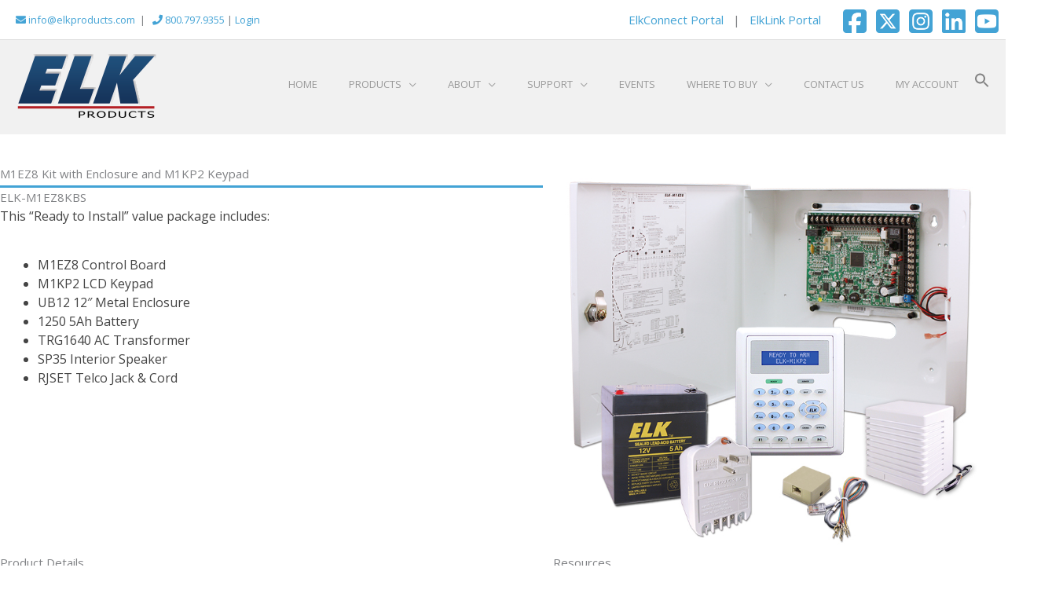

--- FILE ---
content_type: text/css
request_url: https://www.elkproducts.com/wp-content/uploads/bb-plugin/cache/2169e066ea7c73eda2c8ebbb700f3e75-layout-bundle.css?ver=2.10.0.5-1.5.2.1
body_size: 12286
content:
.fl-builder-content *,.fl-builder-content *:before,.fl-builder-content *:after {-webkit-box-sizing: border-box;-moz-box-sizing: border-box;box-sizing: border-box;}.fl-row:before,.fl-row:after,.fl-row-content:before,.fl-row-content:after,.fl-col-group:before,.fl-col-group:after,.fl-col:before,.fl-col:after,.fl-module:not([data-accepts]):before,.fl-module:not([data-accepts]):after,.fl-module-content:before,.fl-module-content:after {display: table;content: " ";}.fl-row:after,.fl-row-content:after,.fl-col-group:after,.fl-col:after,.fl-module:not([data-accepts]):after,.fl-module-content:after {clear: both;}.fl-clear {clear: both;}.fl-row,.fl-row-content {margin-left: auto;margin-right: auto;min-width: 0;}.fl-row-content-wrap {position: relative;}.fl-builder-mobile .fl-row-bg-photo .fl-row-content-wrap {background-attachment: scroll;}.fl-row-bg-video,.fl-row-bg-video .fl-row-content,.fl-row-bg-embed,.fl-row-bg-embed .fl-row-content {position: relative;}.fl-row-bg-video .fl-bg-video,.fl-row-bg-embed .fl-bg-embed-code {bottom: 0;left: 0;overflow: hidden;position: absolute;right: 0;top: 0;}.fl-row-bg-video .fl-bg-video video,.fl-row-bg-embed .fl-bg-embed-code video {bottom: 0;left: 0px;max-width: none;position: absolute;right: 0;top: 0px;}.fl-row-bg-video .fl-bg-video video {min-width: 100%;min-height: 100%;width: auto;height: auto;}.fl-row-bg-video .fl-bg-video iframe,.fl-row-bg-embed .fl-bg-embed-code iframe {pointer-events: none;width: 100vw;height: 56.25vw; max-width: none;min-height: 100vh;min-width: 177.77vh; position: absolute;top: 50%;left: 50%;-ms-transform: translate(-50%, -50%); -webkit-transform: translate(-50%, -50%); transform: translate(-50%, -50%);}.fl-bg-video-fallback {background-position: 50% 50%;background-repeat: no-repeat;background-size: cover;bottom: 0px;left: 0px;position: absolute;right: 0px;top: 0px;}.fl-row-bg-slideshow,.fl-row-bg-slideshow .fl-row-content {position: relative;}.fl-row .fl-bg-slideshow {bottom: 0;left: 0;overflow: hidden;position: absolute;right: 0;top: 0;z-index: 0;}.fl-builder-edit .fl-row .fl-bg-slideshow * {bottom: 0;height: auto !important;left: 0;position: absolute !important;right: 0;top: 0;}.fl-row-bg-overlay .fl-row-content-wrap:after {border-radius: inherit;content: '';display: block;position: absolute;top: 0;right: 0;bottom: 0;left: 0;z-index: 0;}.fl-row-bg-overlay .fl-row-content {position: relative;z-index: 1;}.fl-row-default-height .fl-row-content-wrap,.fl-row-custom-height .fl-row-content-wrap {display: -webkit-box;display: -webkit-flex;display: -ms-flexbox;display: flex;min-height: 100vh;}.fl-row-overlap-top .fl-row-content-wrap {display: -webkit-inline-box;display: -webkit-inline-flex;display: -moz-inline-box;display: -ms-inline-flexbox;display: inline-flex;width: 100%;}.fl-row-default-height .fl-row-content-wrap,.fl-row-custom-height .fl-row-content-wrap {min-height: 0;}.fl-row-default-height .fl-row-content,.fl-row-full-height .fl-row-content,.fl-row-custom-height .fl-row-content {-webkit-box-flex: 1 1 auto; -moz-box-flex: 1 1 auto;-webkit-flex: 1 1 auto;-ms-flex: 1 1 auto;flex: 1 1 auto;}.fl-row-default-height .fl-row-full-width.fl-row-content,.fl-row-full-height .fl-row-full-width.fl-row-content,.fl-row-custom-height .fl-row-full-width.fl-row-content {max-width: 100%;width: 100%;}.fl-row-default-height.fl-row-align-center .fl-row-content-wrap,.fl-row-full-height.fl-row-align-center .fl-row-content-wrap,.fl-row-custom-height.fl-row-align-center .fl-row-content-wrap {-webkit-align-items: center;-webkit-box-align: center;-webkit-box-pack: center;-webkit-justify-content: center;-ms-flex-align: center;-ms-flex-pack: center;justify-content: center;align-items: center;}.fl-row-default-height.fl-row-align-bottom .fl-row-content-wrap,.fl-row-full-height.fl-row-align-bottom .fl-row-content-wrap,.fl-row-custom-height.fl-row-align-bottom .fl-row-content-wrap {-webkit-align-items: flex-end;-webkit-justify-content: flex-end;-webkit-box-align: end;-webkit-box-pack: end;-ms-flex-align: end;-ms-flex-pack: end;justify-content: flex-end;align-items: flex-end;}.fl-col-group-equal-height {display: flex;flex-wrap: wrap;width: 100%;}.fl-col-group-equal-height.fl-col-group-has-child-loading {flex-wrap: nowrap;}.fl-col-group-equal-height .fl-col,.fl-col-group-equal-height .fl-col-content {display: flex;flex: 1 1 auto;}.fl-col-group-equal-height .fl-col-content {flex-direction: column;flex-shrink: 1;min-width: 1px;max-width: 100%;width: 100%;}.fl-col-group-equal-height:before,.fl-col-group-equal-height .fl-col:before,.fl-col-group-equal-height .fl-col-content:before,.fl-col-group-equal-height:after,.fl-col-group-equal-height .fl-col:after,.fl-col-group-equal-height .fl-col-content:after{content: none;}.fl-col-group-nested.fl-col-group-equal-height.fl-col-group-align-top .fl-col-content,.fl-col-group-equal-height.fl-col-group-align-top .fl-col-content {justify-content: flex-start;}.fl-col-group-nested.fl-col-group-equal-height.fl-col-group-align-center .fl-col-content,.fl-col-group-equal-height.fl-col-group-align-center .fl-col-content {justify-content: center;}.fl-col-group-nested.fl-col-group-equal-height.fl-col-group-align-bottom .fl-col-content,.fl-col-group-equal-height.fl-col-group-align-bottom .fl-col-content {justify-content: flex-end;}.fl-col-group-equal-height.fl-col-group-align-center .fl-col-group {width: 100%;}.fl-col {float: left;min-height: 1px;}.fl-col-bg-overlay .fl-col-content {position: relative;}.fl-col-bg-overlay .fl-col-content:after {border-radius: inherit;content: '';display: block;position: absolute;top: 0;right: 0;bottom: 0;left: 0;z-index: 0;}.fl-col-bg-overlay .fl-module {position: relative;z-index: 2;}.single:not(.woocommerce).single-fl-builder-template .fl-content {width: 100%;}.fl-builder-layer {position: absolute;top:0;left:0;right: 0;bottom: 0;z-index: 0;pointer-events: none;overflow: hidden;}.fl-builder-shape-layer {z-index: 0;}.fl-builder-shape-layer.fl-builder-bottom-edge-layer {z-index: 1;}.fl-row-bg-overlay .fl-builder-shape-layer {z-index: 1;}.fl-row-bg-overlay .fl-builder-shape-layer.fl-builder-bottom-edge-layer {z-index: 2;}.fl-row-has-layers .fl-row-content {z-index: 1;}.fl-row-bg-overlay .fl-row-content {z-index: 2;}.fl-builder-layer > * {display: block;position: absolute;top:0;left:0;width: 100%;}.fl-builder-layer + .fl-row-content {position: relative;}.fl-builder-layer .fl-shape {fill: #aaa;stroke: none;stroke-width: 0;width:100%;}@supports (-webkit-touch-callout: inherit) {.fl-row.fl-row-bg-parallax .fl-row-content-wrap,.fl-row.fl-row-bg-fixed .fl-row-content-wrap {background-position: center !important;background-attachment: scroll !important;}}@supports (-webkit-touch-callout: none) {.fl-row.fl-row-bg-fixed .fl-row-content-wrap {background-position: center !important;background-attachment: scroll !important;}}.fl-clearfix:before,.fl-clearfix:after {display: table;content: " ";}.fl-clearfix:after {clear: both;}.sr-only {position: absolute;width: 1px;height: 1px;padding: 0;overflow: hidden;clip: rect(0,0,0,0);white-space: nowrap;border: 0;}.fl-builder-content .fl-button:is(a, button),.fl-builder-content a.fl-button:visited {border-radius: 4px;display: inline-block;font-size: 16px;font-weight: normal;line-height: 18px;padding: 12px 24px;text-decoration: none;text-shadow: none;}.fl-builder-content .fl-button:hover {text-decoration: none;}.fl-builder-content .fl-button:active {position: relative;top: 1px;}.fl-builder-content .fl-button-width-full .fl-button {width: 100%;display: block;text-align: center;}.fl-builder-content .fl-button-width-custom .fl-button {display: inline-block;text-align: center;max-width: 100%;}.fl-builder-content .fl-button-left {text-align: left;}.fl-builder-content .fl-button-center {text-align: center;}.fl-builder-content .fl-button-right {text-align: right;}.fl-builder-content .fl-button i {font-size: 1.3em;height: auto;margin-right:8px;vertical-align: middle;width: auto;}.fl-builder-content .fl-button i.fl-button-icon-after {margin-left: 8px;margin-right: 0;}.fl-builder-content .fl-button-has-icon .fl-button-text {vertical-align: middle;}.fl-icon-wrap {display: inline-block;}.fl-icon {display: table-cell;vertical-align: middle;}.fl-icon a {text-decoration: none;}.fl-icon i {float: right;height: auto;width: auto;}.fl-icon i:before {border: none !important;height: auto;width: auto;}.fl-icon-text {display: table-cell;text-align: left;padding-left: 15px;vertical-align: middle;}.fl-icon-text-empty {display: none;}.fl-icon-text *:last-child {margin: 0 !important;padding: 0 !important;}.fl-icon-text a {text-decoration: none;}.fl-icon-text span {display: block;}.fl-icon-text span.mce-edit-focus {min-width: 1px;}.fl-module img {max-width: 100%;}.fl-photo {line-height: 0;position: relative;}.fl-photo-align-left {text-align: left;}.fl-photo-align-center {text-align: center;}.fl-photo-align-right {text-align: right;}.fl-photo-content {display: inline-block;line-height: 0;position: relative;max-width: 100%;}.fl-photo-img-svg {width: 100%;}.fl-photo-content img {display: inline;height: auto;max-width: 100%;}.fl-photo-crop-circle img {-webkit-border-radius: 100%;-moz-border-radius: 100%;border-radius: 100%;}.fl-photo-caption {font-size: 13px;line-height: 18px;overflow: hidden;text-overflow: ellipsis;}.fl-photo-caption-below {padding-bottom: 20px;padding-top: 10px;}.fl-photo-caption-hover {background: rgba(0,0,0,0.7);bottom: 0;color: #fff;left: 0;opacity: 0;filter: alpha(opacity = 0);padding: 10px 15px;position: absolute;right: 0;-webkit-transition:opacity 0.3s ease-in;-moz-transition:opacity 0.3s ease-in;transition:opacity 0.3s ease-in;}.fl-photo-content:hover .fl-photo-caption-hover {opacity: 100;filter: alpha(opacity = 100);}.fl-builder-pagination,.fl-builder-pagination-load-more {padding: 40px 0;}.fl-builder-pagination ul.page-numbers {list-style: none;margin: 0;padding: 0;text-align: center;}.fl-builder-pagination li {display: inline-block;list-style: none;margin: 0;padding: 0;}.fl-builder-pagination li a.page-numbers,.fl-builder-pagination li span.page-numbers {border: 1px solid #e6e6e6;display: inline-block;padding: 5px 10px;margin: 0 0 5px;}.fl-builder-pagination li a.page-numbers:hover,.fl-builder-pagination li span.current {background: #f5f5f5;text-decoration: none;}.fl-slideshow,.fl-slideshow * {-webkit-box-sizing: content-box;-moz-box-sizing: content-box;box-sizing: content-box;}.fl-slideshow .fl-slideshow-image img {max-width: none !important;}.fl-slideshow-social {line-height: 0 !important;}.fl-slideshow-social * {margin: 0 !important;}.fl-builder-content .bx-wrapper .bx-viewport {background: transparent;border: none;box-shadow: none;left: 0;}.mfp-wrap button.mfp-arrow,.mfp-wrap button.mfp-arrow:active,.mfp-wrap button.mfp-arrow:hover,.mfp-wrap button.mfp-arrow:focus {background: transparent !important;border: none !important;outline: none;position: absolute;top: 50%;box-shadow: none !important;}.mfp-wrap .mfp-close,.mfp-wrap .mfp-close:active,.mfp-wrap .mfp-close:hover,.mfp-wrap .mfp-close:focus {background: transparent !important;border: none !important;outline: none;position: absolute;top: 0;box-shadow: none !important;}.admin-bar .mfp-wrap .mfp-close,.admin-bar .mfp-wrap .mfp-close:active,.admin-bar .mfp-wrap .mfp-close:hover,.admin-bar .mfp-wrap .mfp-close:focus {top: 32px!important;}img.mfp-img {padding: 0;}.mfp-counter {display: none;}.mfp-wrap .mfp-preloader.fa {font-size: 30px;}.fl-form-field {margin-bottom: 15px;}.fl-form-field input.fl-form-error {border-color: #DD6420;}.fl-form-error-message {clear: both;color: #DD6420;display: none;padding-top: 8px;font-size: 12px;font-weight: lighter;}.fl-form-button-disabled {opacity: 0.5;}.fl-animation {opacity: 0;}body.fl-no-js .fl-animation {opacity: 1;}.fl-builder-preview .fl-animation,.fl-builder-edit .fl-animation,.fl-animated {opacity: 1;}.fl-animated {animation-fill-mode: both;}.fl-button.fl-button-icon-animation i {width: 0 !important;opacity: 0;transition: all 0.2s ease-out;}.fl-button.fl-button-icon-animation:hover i {opacity: 1 !important;}.fl-button.fl-button-icon-animation i.fl-button-icon-after {margin-left: 0px !important;}.fl-button.fl-button-icon-animation:hover i.fl-button-icon-after {margin-left: 10px !important;}.fl-button.fl-button-icon-animation i.fl-button-icon-before {margin-right: 0 !important;}.fl-button.fl-button-icon-animation:hover i.fl-button-icon-before {margin-right: 20px !important;margin-left: -10px;}.fl-builder-content .fl-button:is(a, button),.fl-builder-content a.fl-button:visited {background: #fafafa;border: 1px solid #ccc;color: #333;}.fl-builder-content .fl-button:is(a, button) *,.fl-builder-content a.fl-button:visited * {color: #333;}@media (max-width: 1200px) {}@media (max-width: 992px) { .fl-col-group.fl-col-group-medium-reversed {display: -webkit-flex;display: flex;-webkit-flex-wrap: wrap-reverse;flex-wrap: wrap-reverse;flex-direction: row-reverse;} }@media (max-width: 768px) { .fl-row-content-wrap {background-attachment: scroll !important;}.fl-row-bg-parallax .fl-row-content-wrap {background-attachment: scroll !important;background-position: center center !important;}.fl-col-group.fl-col-group-equal-height {display: block;}.fl-col-group.fl-col-group-equal-height.fl-col-group-custom-width {display: -webkit-box;display: -webkit-flex;display: flex;}.fl-col-group.fl-col-group-responsive-reversed {display: -webkit-flex;display: flex;-webkit-flex-wrap: wrap-reverse;flex-wrap: wrap-reverse;flex-direction: row-reverse;}.fl-col-group.fl-col-group-responsive-reversed .fl-col:not(.fl-col-small-custom-width) {flex-basis: 100%;width: 100% !important;}.fl-col-group.fl-col-group-medium-reversed:not(.fl-col-group-responsive-reversed) {display: unset;display: unset;-webkit-flex-wrap: unset;flex-wrap: unset;flex-direction: unset;}.fl-col {clear: both;float: none;margin-left: auto;margin-right: auto;width: auto !important;}.fl-col-small:not(.fl-col-small-full-width) {max-width: 400px;}.fl-block-col-resize {display:none;}.fl-row[data-node] .fl-row-content-wrap {margin: 0;padding-left: 0;padding-right: 0;}.fl-row[data-node] .fl-bg-video,.fl-row[data-node] .fl-bg-slideshow {left: 0;right: 0;}.fl-col[data-node] .fl-col-content {margin: 0;padding-left: 0;padding-right: 0;} }@media (min-width: 1201px) {html .fl-visible-large:not(.fl-visible-desktop),html .fl-visible-medium:not(.fl-visible-desktop),html .fl-visible-mobile:not(.fl-visible-desktop) {display: none;}}@media (min-width: 993px) and (max-width: 1200px) {html .fl-visible-desktop:not(.fl-visible-large),html .fl-visible-medium:not(.fl-visible-large),html .fl-visible-mobile:not(.fl-visible-large) {display: none;}}@media (min-width: 769px) and (max-width: 992px) {html .fl-visible-desktop:not(.fl-visible-medium),html .fl-visible-large:not(.fl-visible-medium),html .fl-visible-mobile:not(.fl-visible-medium) {display: none;}}@media (max-width: 768px) {html .fl-visible-desktop:not(.fl-visible-mobile),html .fl-visible-large:not(.fl-visible-mobile),html .fl-visible-medium:not(.fl-visible-mobile) {display: none;}}.fl-col-content {display: flex;flex-direction: column;margin-top: 0px;margin-right: 0px;margin-bottom: 0px;margin-left: 0px;padding-top: 0px;padding-right: 0px;padding-bottom: 0px;padding-left: 0px;}.fl-row-fixed-width {max-width: 1140px;}.fl-builder-content > .fl-module-box {margin: 0;}.fl-row-content-wrap {margin-top: 0px;margin-right: 0px;margin-bottom: 0px;margin-left: 0px;padding-top: 0px;padding-right: 0px;padding-bottom: 0px;padding-left: 0px;}.fl-module-content, .fl-module:where(.fl-module:not(:has(> .fl-module-content))) {margin-top: 20px;margin-right: 20px;margin-bottom: 20px;margin-left: 20px;}.fl-node-nc0mu6lviqfj .fl-row-content {max-width: 1440px;}.fl-node-5e42dd8c18be0 .fl-row-content {max-width: 1440px;}.fl-node-5e42e1431d0bd .fl-row-content {max-width: 1440px;}.fl-node-5e58198099551 .fl-row-content {max-width: 1440px;}.fl-node-5e581d11f2679 .fl-row-content {max-width: 1440px;} .fl-node-5e581d11f2679 > .fl-row-content-wrap {padding-bottom:40px;}.fl-node-5e42dd8c1bf35 {width: 54%;}.fl-node-5e42e14323dd1 {width: 55%;}.fl-node-5e581980a11ac {width: 100%;}.fl-node-5e581d1208e73 {width: 100%;}.fl-node-m4sxft8pqwc9 {width: 100%;}.fl-node-5e42dd8c1bf3d {width: 45%;}.fl-node-5e42e14323dd7 {width: 45%;}.uabb-heading-wrapper .uabb-heading {padding: 0;margin: 0;}.uabb-module-content.uabb-heading-wrapper {position: relative;}.uabb-module-content .uabb-text-editor :not(a) {color: inherit;}.uabb-module-content .uabb-text-editor :not(i) {font-family: inherit;}.uabb-module-content .uabb-text-editor :not(h1):not(h2):not(h3):not(h4):not(h5):not(h6) {font-size: inherit;line-height: inherit;}.uabb-module-content .uabb-text-editor :not(h1):not(h2):not(h3):not(h4):not(h5):not(h6):not(strong):not(b):not(i) {font-weight: inherit;}.uabb-background-heading-wrap {z-index: 2;-webkit-box-orient: horizontal;-webkit-box-direction: normal;-webkit-flex-direction: row;-ms-flex-direction: row;flex-direction: row;}.uabb-background-heading-wrap::before {position: absolute;top: 50%;left: 0;z-index: 0;display: block;color: rgba(0, 0, 0, 0.09);content: attr(data-background-text);font-size: 100px;-webkit-transform: translateY(-50%);-ms-transform: translateY(-50%);transform: translateY(-50%);}.uabb-module-content.uabb-heading-wrapper.uabb-heading-align-center .uabb-background-heading-wrap:before {top: 40%;left: 50%;-webkit-transform: translateX(-50%) translateY(-50%);-ms-transform: translateX(-50%) translateY(-50%);transform: translateX(-50%) translateY(-50%);}.uabb-module-content.uabb-heading-wrapper.uabb-heading-align-right .uabb-background-heading-wrap:before {right: 0;left: auto;}.uabb-heading-wrapper .uabb-heading a,.uabb-heading a,.uabb-heading a:hover,.uabb-heading a:focus,.uabb-heading a:active {text-decoration: none;}.uabb-heading-align-left .uabb-heading,.uabb-heading-align-left .uabb-subheading,.uabb-heading-align-left .uabb-subheading *,.uabb-module-content.uabb-heading-wrapper.uabb-heading-align-left .uabb-background-heading-wrap {text-align: left;}.uabb-heading-align-center .uabb-heading,.uabb-heading-align-center .uabb-subheading,.uabb-heading-align-center .uabb-subheading *,.uabb-module-content.uabb-heading-wrapper.uabb-heading-align-center .uabb-background-heading-wrap {text-align: center;}.uabb-heading-align-right .uabb-heading,.uabb-heading-align-right .uabb-subheading,.uabb-heading-align-right .uabb-subheading *,.uabb-module-content.uabb-heading-wrapper.uabb-heading-align-right .uabb-background-heading-wrap {text-align: right;}.fl-node-5e42df5eb67d9 .uabb-separator-parent {line-height: 0;text-align: left;}.fl-node-5e42df5eb67d9 .uabb-image-outter-wrap {width: 50px;}.fl-node-5e42df5eb67d9 .uabb-separator {border-top:3px solid #43a3d5;width: 100%;display: inline-block;}.uabb-heading-wrapper .uabb-subheading * {margin: 0;}.fl-node-5e42df5eb67d9 .uabb-heading .uabb-heading-text {padding-top:0px;padding-bottom:0px;}.fl-node-5e42df5eb67d9 .uabb-heading .uabb-heading-text {}.fl-node-5e42df5eb67d9 .uabb-heading-wrapper .uabb-heading {margin-top: 0px;margin-bottom: 0px;}.fl-node-5e42df5eb67d9 .uabb-subheading {margin-top: 0px;margin-bottom: 0px;}.fl-node-5e42df5eb67d9 .fl-module-content.fl-node-content .uabb-heading,.fl-node-5e42df5eb67d9 .fl-module-content.fl-node-content .uabb-heading .uabb-heading-text,.fl-node-5e42df5eb67d9 .fl-module-content.fl-node-content .uabb-heading * {}.fl-node-5e42df5eb67d9 .uabb-module-content.uabb-heading-wrapper .uabb-background-heading-wrap::before {color: ;}@media ( max-width: 992px ) {.fl-node-5e42df5eb67d9 .uabb-responsive-medsmall .uabb-side-left,.fl-node-5e42df5eb67d9 .uabb-responsive-medsmall .uabb-side-right {width: 20%;}.fl-node-5e42df5eb67d9 .uabb-responsive-medsmall .uabb-divider-content h3 {white-space: normal;}.fl-node-5e42df5eb67d9 .uabb-heading .uabb-heading-text {}.uabb-background-heading-wrap::before {-webkit-transform: translateY(-50%);-ms-transform: translateY(-50%);transform: translateY(-50%);}}@media ( max-width: 768px ) {.fl-node-5e42df5eb67d9 .uabb-responsive-mobile .uabb-side-left,.fl-node-5e42df5eb67d9 .uabb-responsive-mobile .uabb-side-right,.fl-node-5e42df5eb67d9 .uabb-responsive-medsmall .uabb-side-left,.fl-node-5e42df5eb67d9 .uabb-responsive-medsmall .uabb-side-right {width: 10%;}.fl-node-5e42df5eb67d9 .uabb-responsive-mobile .uabb-divider-content h3 {white-space: normal;}.fl-node-5e42df5eb67d9 .uabb-heading .uabb-heading-text {}.fl-node-5e42df5eb67d9 .uabb-heading-wrapper .uabb-heading,.fl-node-5e42df5eb67d9 .uabb-heading-wrapper .uabb-subheading,.fl-node-5e42df5eb67d9 .uabb-heading-wrapper .uabb-subheading * {text-align: left;}.uabb-background-heading-wrap::before {-webkit-transform: translateY(-50%);-ms-transform: translateY(-50%);transform: translateY(-50%);}}.fl-node-5e42df5eb67d9 .uabb-text-editor.uabb-text-editor, .fl-node-5e42df5eb67d9 .uabb-text-editor.uabb-text-editor p {font-weight: 700;font-size: 20px;}.uabb-photo-content.uabb-img-grayscale img {-webkit-filter: grayscale(100%);-webkit-filter: grayscale(1);filter: grayscale(100%);filter: gray;}.uabb-photo-content .uabb-photo-caption {pointer-events: none;}.uabb-photo-img {max-height: inherit;}.fl-node-5e42e03d4187e {width: 100%;}.fl-node-5e42e03d4187e .uabb-photo-content {}.fl-node-5e42e03d4187e .uabb-photo-content img {}.fl-node-5e42e03d4187e .uabb-photo-caption {}.fl-node-5e42e03d4187e .uabb-photo-content .uabb-photo-img {-moz-transition: all .3s ease;-webkit-transition: all .3s ease;-ms-transition: all .3s ease;-o-transition: all .3s ease;transition: all .3s ease;}.fl-node-5e42e03d4187e .uabb-photo-content .uabb-photo-img {opacity: 1;}.fl-node-5e42e03d4187e .uabb-photo-content .uabb-photo-img:hover {opacity: 1;}@media ( max-width: 768px ) {.fl-node-5e42e03d4187e .uabb-photo-mob-align-center {text-align: center;}}.fl-node-5e42e1337d0ff .uabb-separator-parent {line-height: 0;text-align: left;}.fl-node-5e42e1337d0ff .uabb-image-outter-wrap {width: 50px;}.fl-node-5e42e1337d0ff .uabb-separator {border-top:3px solid #43a3d5;width: 100%;display: inline-block;}.uabb-heading-wrapper .uabb-subheading * {margin: 0;}.fl-node-5e42e1337d0ff .uabb-heading .uabb-heading-text {padding-top:0px;padding-bottom:0px;}.fl-node-5e42e1337d0ff .uabb-heading .uabb-heading-text {}.fl-node-5e42e1337d0ff .uabb-heading-wrapper .uabb-heading {margin-top: 0px;margin-bottom: 0px;}.fl-node-5e42e1337d0ff .uabb-subheading {margin-top: 0px;margin-bottom: 0px;}.fl-node-5e42e1337d0ff .fl-module-content.fl-node-content .uabb-heading,.fl-node-5e42e1337d0ff .fl-module-content.fl-node-content .uabb-heading .uabb-heading-text,.fl-node-5e42e1337d0ff .fl-module-content.fl-node-content .uabb-heading * {}.fl-node-5e42e1337d0ff .uabb-module-content.uabb-heading-wrapper .uabb-background-heading-wrap::before {color: ;}@media ( max-width: 992px ) {.fl-node-5e42e1337d0ff .uabb-responsive-medsmall .uabb-side-left,.fl-node-5e42e1337d0ff .uabb-responsive-medsmall .uabb-side-right {width: 20%;}.fl-node-5e42e1337d0ff .uabb-responsive-medsmall .uabb-divider-content h3 {white-space: normal;}.fl-node-5e42e1337d0ff .uabb-heading .uabb-heading-text {}.uabb-background-heading-wrap::before {-webkit-transform: translateY(-50%);-ms-transform: translateY(-50%);transform: translateY(-50%);}}@media ( max-width: 768px ) {.fl-node-5e42e1337d0ff .uabb-responsive-mobile .uabb-side-left,.fl-node-5e42e1337d0ff .uabb-responsive-mobile .uabb-side-right,.fl-node-5e42e1337d0ff .uabb-responsive-medsmall .uabb-side-left,.fl-node-5e42e1337d0ff .uabb-responsive-medsmall .uabb-side-right {width: 10%;}.fl-node-5e42e1337d0ff .uabb-responsive-mobile .uabb-divider-content h3 {white-space: normal;}.fl-node-5e42e1337d0ff .uabb-heading .uabb-heading-text {}.fl-node-5e42e1337d0ff .uabb-heading-wrapper .uabb-heading,.fl-node-5e42e1337d0ff .uabb-heading-wrapper .uabb-subheading,.fl-node-5e42e1337d0ff .uabb-heading-wrapper .uabb-subheading * {text-align: left;}.uabb-background-heading-wrap::before {-webkit-transform: translateY(-50%);-ms-transform: translateY(-50%);transform: translateY(-50%);}}.fl-node-5e42e1337d0ff .uabb-text-editor.uabb-text-editor, .fl-node-5e42e1337d0ff .uabb-text-editor.uabb-text-editor p {font-weight: 700;font-size: 20px;}.fl-node-5e42e197c6644 .uabb-separator-parent {line-height: 0;text-align: left;}.fl-node-5e42e197c6644 .uabb-image-outter-wrap {width: 50px;}.fl-node-5e42e197c6644 .uabb-separator {border-top:3px solid #43a3d5;width: 100%;display: inline-block;}.uabb-heading-wrapper .uabb-subheading * {margin: 0;}.fl-node-5e42e197c6644 .uabb-heading .uabb-heading-text {padding-top:0px;padding-bottom:0px;}.fl-node-5e42e197c6644 .uabb-heading .uabb-heading-text {}.fl-node-5e42e197c6644 .uabb-heading-wrapper .uabb-heading {margin-top: 0px;margin-bottom: 0px;}.fl-node-5e42e197c6644 .uabb-subheading {margin-top: 0px;margin-bottom: 0px;}.fl-node-5e42e197c6644 .fl-module-content.fl-node-content .uabb-heading,.fl-node-5e42e197c6644 .fl-module-content.fl-node-content .uabb-heading .uabb-heading-text,.fl-node-5e42e197c6644 .fl-module-content.fl-node-content .uabb-heading * {}.fl-node-5e42e197c6644 .uabb-module-content.uabb-heading-wrapper .uabb-background-heading-wrap::before {color: ;}@media ( max-width: 992px ) {.fl-node-5e42e197c6644 .uabb-responsive-medsmall .uabb-side-left,.fl-node-5e42e197c6644 .uabb-responsive-medsmall .uabb-side-right {width: 20%;}.fl-node-5e42e197c6644 .uabb-responsive-medsmall .uabb-divider-content h3 {white-space: normal;}.fl-node-5e42e197c6644 .uabb-heading .uabb-heading-text {}.uabb-background-heading-wrap::before {-webkit-transform: translateY(-50%);-ms-transform: translateY(-50%);transform: translateY(-50%);}}@media ( max-width: 768px ) {.fl-node-5e42e197c6644 .uabb-responsive-mobile .uabb-side-left,.fl-node-5e42e197c6644 .uabb-responsive-mobile .uabb-side-right,.fl-node-5e42e197c6644 .uabb-responsive-medsmall .uabb-side-left,.fl-node-5e42e197c6644 .uabb-responsive-medsmall .uabb-side-right {width: 10%;}.fl-node-5e42e197c6644 .uabb-responsive-mobile .uabb-divider-content h3 {white-space: normal;}.fl-node-5e42e197c6644 .uabb-heading .uabb-heading-text {}.fl-node-5e42e197c6644 .uabb-heading-wrapper .uabb-heading,.fl-node-5e42e197c6644 .uabb-heading-wrapper .uabb-subheading,.fl-node-5e42e197c6644 .uabb-heading-wrapper .uabb-subheading * {text-align: left;}.uabb-background-heading-wrap::before {-webkit-transform: translateY(-50%);-ms-transform: translateY(-50%);transform: translateY(-50%);}}.fl-node-5e42e197c6644 .uabb-text-editor.uabb-text-editor, .fl-node-5e42e197c6644 .uabb-text-editor.uabb-text-editor p {font-weight: 700;font-size: 20px;}.fl-node-5e581cc3c335f .uabb-separator-parent {line-height: 0;text-align: left;}.fl-node-5e581cc3c335f .uabb-image-outter-wrap {width: 50px;}.fl-node-5e581cc3c335f .uabb-separator {border-top:1px solid #f1f1f1;width: 100%;display: inline-block;}.uabb-heading-wrapper .uabb-subheading * {margin: 0;}.fl-node-5e581cc3c335f .uabb-heading .uabb-heading-text {}.fl-node-5e581cc3c335f .uabb-heading .uabb-heading-text {}.fl-node-5e581cc3c335f .uabb-heading-wrapper .uabb-heading {margin-top: 0px;margin-bottom: 15px;}.fl-node-5e581cc3c335f .uabb-subheading {margin-top: 15px;margin-bottom: 0px;}.fl-node-5e581cc3c335f .fl-module-content.fl-node-content .uabb-heading,.fl-node-5e581cc3c335f .fl-module-content.fl-node-content .uabb-heading .uabb-heading-text,.fl-node-5e581cc3c335f .fl-module-content.fl-node-content .uabb-heading * {}.fl-node-5e581cc3c335f .uabb-module-content.uabb-heading-wrapper .uabb-background-heading-wrap::before {color: ;}@media ( max-width: 992px ) {.fl-node-5e581cc3c335f .uabb-responsive-medsmall .uabb-side-left,.fl-node-5e581cc3c335f .uabb-responsive-medsmall .uabb-side-right {width: 20%;}.fl-node-5e581cc3c335f .uabb-responsive-medsmall .uabb-divider-content h3 {white-space: normal;}.fl-node-5e581cc3c335f .uabb-heading .uabb-heading-text {}.uabb-background-heading-wrap::before {-webkit-transform: translateY(-50%);-ms-transform: translateY(-50%);transform: translateY(-50%);}}@media ( max-width: 768px ) {.fl-node-5e581cc3c335f .uabb-responsive-mobile .uabb-side-left,.fl-node-5e581cc3c335f .uabb-responsive-mobile .uabb-side-right,.fl-node-5e581cc3c335f .uabb-responsive-medsmall .uabb-side-left,.fl-node-5e581cc3c335f .uabb-responsive-medsmall .uabb-side-right {width: 10%;}.fl-node-5e581cc3c335f .uabb-responsive-mobile .uabb-divider-content h3 {white-space: normal;}.fl-node-5e581cc3c335f .uabb-heading .uabb-heading-text {}.fl-node-5e581cc3c335f .uabb-heading-wrapper .uabb-heading,.fl-node-5e581cc3c335f .uabb-heading-wrapper .uabb-subheading,.fl-node-5e581cc3c335f .uabb-heading-wrapper .uabb-subheading * {text-align: center;}.uabb-background-heading-wrap::before {-webkit-transform: translateY(-50%);-ms-transform: translateY(-50%);transform: translateY(-50%);}.fl-node-5e581cc3c335f .uabb-separator-wrap.uabb-separator-left {margin-left: auto;margin-right: auto;}.fl-node-5e581cc3c335f .uabb-heading-wrapper .uabb-separator-parent {text-align: center;}.fl-node-5e581cc3c335f .uabb-side-left {width: 50%;}.fl-node-5e581cc3c335f .uabb-side-right {width: 50%;}}.uabb-cta-left {text-align: left;}.uabb-cta-center {text-align: center;}.uabb-cta-right {text-align: right;}.uabb-cta-inline {display: table;width: 100%;}.uabb-cta-inline .uabb-cta-text,.uabb-cta-inline .uabb-cta-button {display: table-cell;vertical-align: middle;}.uabb-cta-inline .uabb-cta-button {padding-left: 30px;text-align: center;}.uabb-cta-stacked .uabb-cta-button {padding-top: 20px;}.uabb-module-content .uabb-text-editor :not(a) {color: inherit;}.uabb-module-content .uabb-text-editor :not(i) {font-family: inherit;}.uabb-module-content .uabb-text-editor :not(h1):not(h2):not(h3):not(h4):not(h5):not(h6) {font-size: inherit;line-height: inherit;}.uabb-module-content .uabb-text-editor :not(h1):not(h2):not(h3):not(h4):not(h5):not(h6):not(strong):not(b):not(i) {font-weight: inherit;}body h1.uabb-cta-title,body h2.uabb-cta-title,body h3.uabb-cta-title,body h4.uabb-cta-title,body h5.uabb-cta-title,body h6.uabb-cta-title,.uabb-cta-text-content p {margin: 0;padding: 0 0 10px;}@media (max-width: 768px) { .uabb-cta-inline {display: block;text-align: center;}.uabb-cta-inline .uabb-cta-text,.uabb-cta-inline .uabb-cta-button {display: block;}.uabb-cta-inline .uabb-cta-text {width: auto;}.uabb-cta-inline .uabb-cta-button {padding-left: 0;padding-top: 20px;width: auto;} }.fl-node-5e581d11f1610 .fl-module-content {background-color: #F2F2F2;}.fl-node-5e581d11f1610 .fl-module-content {padding: 25px;}.fl-node-5e581d11f1610 .uabb-button .uabb-btn-img {width: 20px;}.fl-node-5e581d11f1610 .uabb-creative-button-wrap a,.fl-node-5e581d11f1610 .uabb-creative-button-wrap a:visited {padding-top:5px;padding-left:40px;padding-bottom:5px;padding-right:40px;border-radius: 4px;-moz-border-radius: 4px;-webkit-border-radius: 4px;background: #43a3d5;border: 1px solid #43a3d5;}.fl-builder-content .fl-node-5e581d11f1610 .uabb-creative-button-wrap a.uabb-button,.fl-builder-content .fl-node-5e581d11f1610 .uabb-creative-button-wrap a.uabb-button *,.fl-builder-content .fl-node-5e581d11f1610 .uabb-creative-button-wrap a.uabb-button:visited,.fl-builder-content .fl-node-5e581d11f1610 .uabb-creative-button-wrap a.uabb-button:visited * {color: #ffffff;}.fl-node-5e581d11f1610 .uabb-creative-button-wrap a:focus,.fl-node-5e581d11f1610 .uabb-creative-button-wrap a:hover {background: #333333;border: 1px solid #333333;}.fl-builder-content .fl-node-5e581d11f1610 .uabb-creative-button-wrap a.uabb-button:focus,.fl-builder-content .fl-node-5e581d11f1610 .uabb-creative-button-wrap a.uabb-button:focus *,.fl-builder-content .fl-node-5e581d11f1610 .uabb-creative-button-wrap a.uabb-button:hover,.fl-builder-content .fl-node-5e581d11f1610 .uabb-creative-button-wrap a.uabb-button:hover * {color: #ffffff;}@media ( max-width: 768px ) {.fl-node-5e581d11f1610 .uabb-creative-button-wrap.uabb-button-reponsive-.uabb-creative-button-reponsive- {text-align: ;}}@media ( max-width: 992px ) {.fl-node-5e581d11f1610 .uabb-creative-button-wrap.uabb-creative-button-tablet- {text-align: ;}}@media ( max-width: 768px ) {.fl-node-5e581d11f1610 .uabb-creative-button-wrap a,.fl-node-5e581d11f1610 .uabb-creative-button-wrap a:visited {padding-top:px;padding-bottom:px;padding-left:px;padding-right:px;}}.fl-node-5e581d11f1610 a.uabb-creative-threed-btn.uabb-threed_down-btn {box-shadow: 0 6px #3999cb;}.fl-node-5e581d11f1610 a.uabb-creative-threed-btn.uabb-threed_down-btn:hover {top: 2px;box-shadow: 0 4px #292929;}.fl-node-5e581d11f1610 a.uabb-creative-threed-btn.uabb-threed_down-btn:active{box-shadow:none!important;-webkit-transition:all 50ms linear;-moz-transition:all 50ms linear;transition:all 50ms linear;top: 6px;}.fl-node-5e581d11f1610 a.uabb-creative-threed-btn.uabb-threed_up-btn{box-shadow: 0 -6px #3999cb;}.fl-node-5e581d11f1610 a.uabb-creative-threed-btn.uabb-threed_up-btn:hover{top: -2px;box-shadow: 0 -4px #292929;}.fl-node-5e581d11f1610 a.uabb-creative-threed-btn.uabb-threed_up-btn:active{box-shadow:none!important;-webkit-transition:all 50ms linear;-moz-transition:all 50ms linear;transition:all 50ms linear;top: -6px;}.fl-node-5e581d11f1610 a.uabb-creative-threed-btn.uabb-threed_left-btn{box-shadow: -6px 0 #3999cb;}.fl-node-5e581d11f1610 a.uabb-creative-threed-btn.uabb-threed_left-btn:hover{left: -2px;box-shadow: -4px 0 #292929;}.fl-node-5e581d11f1610 a.uabb-creative-threed-btn.uabb-threed_left-btn:active {box-shadow:none!important;-webkit-transition:all 50ms linear;-moz-transition:all 50ms linear;transition:all 50ms linear;left: -6px;}.fl-node-5e581d11f1610 a.uabb-creative-threed-btn.uabb-threed_right-btn{box-shadow: 6px 0 #3999cb;}.fl-node-5e581d11f1610 a.uabb-creative-threed-btn.uabb-threed_right-btn:hover{left: 2px;box-shadow: 4px 0 #292929;}.fl-node-5e581d11f1610 a.uabb-creative-threed-btn.uabb-threed_right-btn:active {box-shadow:none!important;-webkit-transition:all 50ms linear;-moz-transition:all 50ms linear;transition:all 50ms linear;left: 6px;}.fl-node-5e581d11f1610 a.uabb-creative-threed-btn.uabb-threed_down-btn:hover:after {background: #292929;}.fl-node-5e581d11f1610 a.uabb-creative-threed-btn.uabb-threed_down-btn:hover .uabb-creative-button-text {color: #ffffff;}.fl-node-5e581d11f1610 .uabb-creative-button-wrap {padding-bottom: 6px;}@media ( min-width: 769px ) {.fl-node-5e581d11f1610 .uabb-cta-inline .uabb-cta-text {width: 70%;}.fl-node-5e581d11f1610 .uabb-cta-inline .uabb-cta-button {width: 30%;}.fl-node-5e581d11f1610 .uabb-creative-button-wrap {text-align: right;}}@media ( min-width: 769px ) {.fl-node-5e581d11f1610 .uabb-creative-button-wrap {text-align: right;}}@media ( max-width: 992px ) {.fl-node-5e581d11f1610 .uabb-button-wrap .uabb-button {}}@media ( max-width: 768px ) {.fl-node-5e581d11f1610 .uabb-button-wrap .uabb-button {}}body a.infobox-title-link {text-decoration: none;}body h1.uabb-infobox-title,body h2.uabb-infobox-title,body h3.uabb-infobox-title,body h4.uabb-infobox-title,body h5.uabb-infobox-title,body h6.uabb-infobox-title,.uabb-infobox-content .uabb-infobox-title-prefix {margin: 0;padding: 0;}.uabb-module-content .uabb-text-editor :not(a) {color: inherit;}.uabb-module-content .uabb-text-editor :not(i) {font-family: inherit;}.uabb-module-content .uabb-text-editor :not(h1):not(h2):not(h3):not(h4):not(h5):not(h6) {font-size: inherit;line-height: inherit;}.uabb-module-content .uabb-text-editor :not(h1):not(h2):not(h3):not(h4):not(h5):not(h6):not(strong):not(b):not(i) {font-weight: inherit;}.uabb-infobox-content .uabb-infobox-text p:last-of-type {margin-bottom: 0;}.uabb-infobox-content .uabb-infobox-text p {padding: 0 0 10px;}.fl-builder-content .uabb-infobox-text h1,.fl-builder-content .uabb-infobox-text h2,.fl-builder-content .uabb-infobox-text h3,.fl-builder-content .uabb-infobox-text h4,.fl-builder-content .uabb-infobox-text h5,.fl-builder-content .uabb-infobox-text h6 {margin: 0;}.infobox-icon-above-title .uabb-infobox-left-right-wrap,.infobox-icon-below-title .uabb-infobox-left-right-wrap,.infobox-photo-above-title .uabb-infobox-left-right-wrap,.infobox-photo-below-title .uabb-infobox-left-right-wrap {display: block;min-width: 100%;width: 100%;}.infobox-icon-above-title .uabb-icon,.infobox-icon-below-title .uabb-icon,.infobox-photo-above-title .uabb-imgicon-wrap {display: block;}.infobox-icon-left-title .uabb-infobox-title,.infobox-icon-right-title .uabb-infobox-title,.infobox-icon-left-title .uabb-imgicon-wrap,.infobox-icon-right-title .uabb-imgicon-wrap,.infobox-photo-left-title .uabb-infobox-title,.infobox-photo-right-title .uabb-infobox-title,.infobox-photo-left-title .uabb-imgicon-wrap,.infobox-photo-right-title .uabb-imgicon-wrap {display: inline-block;vertical-align: middle;}.infobox-icon-left-title .left-title-image,.infobox-icon-right-title .right-title-image,.infobox-icon-left .uabb-infobox-left-right-wrap,.infobox-icon-right .uabb-infobox-left-right-wrap,.infobox-photo-left .uabb-infobox-left-right-wrap,.infobox-photo-right .uabb-infobox-left-right-wrap {display: inline-block;width: 100%;}.infobox-icon-left-title .uabb-imgicon-wrap,.infobox-icon-left .uabb-imgicon-wrap,.infobox-photo-left-title .uabb-imgicon-wrap,.infobox-photo-left .uabb-imgicon-wrap {margin-right: 20px;}.infobox-icon-right-title .uabb-imgicon-wrap,.infobox-icon-right .uabb-imgicon-wrap,.infobox-photo-right-title .uabb-imgicon-wrap,.infobox-photo-right .uabb-imgicon-wrap {margin-left: 20px;}.infobox-icon-left .uabb-imgicon-wrap,.infobox-icon-right .uabb-imgicon-wrap,.infobox-icon-left .uabb-infobox-content,.infobox-icon-right .uabb-infobox-content,.infobox-photo-left .uabb-imgicon-wrap,.infobox-photo-right .uabb-imgicon-wrap,.infobox-photo-left .uabb-infobox-content,.infobox-photo-right .uabb-infobox-content {display: inline-block;vertical-align: top;}.infobox-photo-below-title .uabb-imgicon-wrap {display: block;margin: 10px 0 15px;}.infobox-photo-left-title .uabb-infobox-title-wrap,.infobox-icon-left-title .uabb-infobox-title-wrap,.infobox-photo-right-title .uabb-infobox-title-wrap,.infobox-icon-right-title .uabb-infobox-title-wrap {vertical-align: middle;}.fl-module-info-box .fl-module-content {display: -webkit-box;display: -webkit-flex;display: -ms-flexbox;display: flex;-webkit-box-orient: vertical;-webkit-box-direction: normal;-webkit-flex-direction: column;-ms-flex-direction: column;flex-direction: column;flex-shrink: 1;}.fl-module-info-box .uabb-separator-parent {line-height: 0;}.fl-module-info-box .uabb-infobox-module-link {position: absolute;width: 100%;height: 100%;left: 0;top: 0;bottom: 0;right: 0;z-index: 4;}@media (max-width: 768px) { .infobox-photo-left,.infobox-photo-right {display: block;}.infobox-photo-left .infobox-photo,.infobox-photo-left-text .infobox-photo {display: block;margin-bottom: 15px;padding-left: 0;padding-right: 0;width: auto;}.infobox-photo-right .infobox-photo,.infobox-photo-right-text .infobox-photo {display: block;margin-top: 25px;padding-left: 0;padding-right: 0;width: auto;}.infobox-photo-left .infobox-content,.infobox-photo-left-text .infobox-content,.infobox-photo-right .infobox-content,.infobox-photo-right-text .infobox-content {display: block;width: auto;} }.fl-node-5e42dd92d23ae {width: 100%;}.fl-node-5e42dd92d23ae .uabb-icon-wrap .uabb-icon i {width: auto;}.fl-node-5e42dd92d23ae .uabb-infobox {}.fl-node-5e42dd92d23ae .infobox-left,.fl-node-5e42dd92d23ae .uabb-infobox .uabb-separator {text-align: left;}.fl-builder-content .fl-node-5e42dd92d23ae .uabb-infobox-title {margin-top: px;margin-bottom: 0px;}.fl-builder-content .fl-node-5e42dd92d23ae .uabb-infobox-text {margin-top: 0px;margin-bottom: 0px;}.fl-node-5e42dd92d23ae .uabb-infobox-text {color:#444444;}.fl-builder-content .fl-node-5e42dd92d23ae .uabb-infobox-title-prefix {}@media (max-width: 992px) { .fl-builder-content .fl-node-5e42dd92d23ae .uabb-infobox {;}}@media (max-width: 768px) { .fl-builder-content .fl-node-5e42dd92d23ae .uabb-infobox {;}.fl-node-5e42dd92d23ae .infobox-responsive- {text-align: ;}}.fl-node-5e42dd92d23ae .uabb-infobox-text {font-size: 16px;} .fl-node-5e42dd92d23ae > .fl-module-content {margin-top:0px;}.uabb-adv-accordion-button {cursor: pointer;display: table;-webkit-transition: all 15ms linear;-moz-transition: all 15ms linear;-o-transition: all 15ms linear;transition: all 15ms linear;}.uabb-adv-accordion-button-label {display: table-cell;width: 100%;vertical-align: middle;}.uabb-adv-accordion-icon-wrap {display: table-cell;line-height: 1em;vertical-align: middle;}.uabb-adv-accordion-button-icon {text-align: center;display: block;}.uabb-adv-after-text .uabb-adv-accordion-button-label {padding-right: 20px;}.uabb-adv-before-text .uabb-adv-accordion-button-label {padding-left: 20px;}.uabb-adv-accordion-content {display: none;}.uabb-adv-accordion-content p:last-of-type {margin: 0;}.uabb-adv-accordion-icon-animation {position: relative;overflow: hidden;}.uabb-adv-accordion-open-icon,.uabb-adv-accordion-item-active .uabb-adv-push-out-top .uabb-adv-accordion-open-icon,.uabb-adv-accordion-item-active .uabb-adv-push-out-right .uabb-adv-accordion-open-icon,.uabb-adv-accordion-item-active .uabb-adv-push-out-bottom .uabb-adv-accordion-open-icon,.uabb-adv-accordion-item-active .uabb-adv-push-out-left .uabb-adv-accordion-open-icon {position: absolute;height: 100%;width: 100%;}.uabb-adv-accordion-item-active .uabb-adv-push-out-top .uabb-adv-accordion-close-icon {-webkit-transform: translate(0, 100%);-ms-transform: translate(0, 100%);transform: translate(0, 100%);}.uabb-adv-push-out-right .uabb-adv-accordion-open-icon {-webkit-transform: translate(100%, -100%);-ms-transform: translate(100%, -100%);transform: translate(100%, -100%);}.uabb-adv-accordion-item-active .uabb-adv-push-out-right .uabb-adv-accordion-close-icon,.uabb-adv-push-out-left .uabb-adv-accordion-open-icon {-webkit-transform: translate(-100%, 0);-ms-transform: translate(-100%, 0);transform: translate(-100%, 0);}.uabb-adv-push-out-bottom .uabb-adv-accordion-open-icon,.uabb-adv-accordion-item-active .uabb-adv-push-out-left .uabb-adv-accordion-open-icon,.uabb-adv-accordion-item-active .uabb-adv-push-out-top .uabb-adv-accordion-open-icon {-webkit-transform: translate(0, 0);-ms-transform: translate(0, 0);transform: translate(0, 0);}.uabb-adv-accordion-item-active .uabb-adv-push-out-bottom .uabb-adv-accordion-close-icon,.uabb-adv-accordion-item-active .uabb-adv-push-out-bottom .uabb-adv-accordion-open-icon,.uabb-adv-accordion-item-active .uabb-adv-push-out-right .uabb-adv-accordion-open-icon,.uabb-adv-push-out-top .uabb-adv-accordion-open-icon {-webkit-transform: translate(0, -100%);-ms-transform: translate(0, -100%);transform: translate(0, -100%);}.uabb-adv-accordion-item-active .uabb-adv-push-out-left .uabb-adv-accordion-close-icon {-webkit-transform: translate(100%, 0);-ms-transform: translate(100%, 0);transform: translate(100%, 0);}.uabb-module-content .uabb-text-editor.uabb-accordion-desc :not(a) {color: inherit;}.uabb-module-content .uabb-text-editor.uabb-accordion-desc :not(i) {font-family: inherit;}.uabb-module-content .uabb-text-editor.uabb-accordion-desc :not(h1):not(h2):not(h3):not(h4):not(h5):not(h6) {font-size: inherit;line-height: inherit;}.uabb-module-content .uabb-text-editor.uabb-accordion-desc :not(h1):not(h2):not(h3):not(h4):not(h5):not(h6):not(strong):not(b):not(i) {font-weight: inherit;}.uabb-adv-accordion-button-label:focus,.uabb-adv-accordion-button:focus,.uabb-adv-accordion-icon-wrap:focus,.uabb-adv-accordion-button-label:focus-visible,.uabb-adv-accordion-button:focus-visible,.uabb-adv-accordion-icon-wrap:focus-visible {outline: thin dotted;}.uabb-adv-accordion-button-label:focus:not(.focus-visible),.uabb-adv-accordion-button:focus:not(.focus-visible),.uabb-adv-accordion-icon-wrap:focus:not(.focus-visible) {outline: none;}.fl-node-5e42e1bde9590 .uabb-adv-accordion-item {margin-bottom: 5px;}.fl-node-5e42e1bde9590 .uabb-adv-accordion-button5e42e1bde9590 {padding-top:10px;padding-bottom:10px;padding-left: 15px;padding-right: 15px;background:#fcfcfc;background: rgba(252, 252, 252, 1);}.fl-node-5e42e1bde9590 .uabb-adv-accordion-button5e42e1bde9590 .uabb-adv-accordion-button-label {color: ;-webkit-transition: all 15ms linear;-moz-transition: all 15ms linear;-o-transition: all 15ms linear;transition: all 15ms linear;}.fl-node-5e42e1bde9590 .uabb-adv-accordion-button5e42e1bde9590 .uabb-adv-accordion-button-icon {color: ;-webkit-transition: color 15ms linear, transform 60ms linear;-moz-transition: color 15ms linear, transform 60ms linear;-o-transition: color 15ms linear, transform 60ms linear;transition: color 15ms linear, transform 60ms linear;}.fl-node-5e42e1bde9590 .uabb-adv-accordion-content5e42e1bde9590 {background:#444444;background: rgba(255, 255, 255, 0);padding-top: 20px;padding-bottom: 20px;padding-left: 20px;padding-right: 20px;}.fl-node-5e42e1bde9590 .uabb-adv-accordion-content5e42e1bde9590.uabb-accordion-desc {color: ;}.fl-node-5e42e1bde9590 .uabb-adv-accordion-button5e42e1bde9590:hover .uabb-adv-accordion-button-label,.fl-node-5e42e1bde9590 .uabb-adv-accordion-item-active > .uabb-adv-accordion-button5e42e1bde9590 .uabb-adv-accordion-button-label {color: #43a3d5;}.fl-node-5e42e1bde9590 .uabb-adv-accordion-button5e42e1bde9590:hover,.fl-node-5e42e1bde9590 .uabb-adv-accordion-item-active > .uabb-adv-accordion-button5e42e1bde9590 {background:#f7f7f7;background: rgba(247, 247, 247, 1);}.fl-node-5e42e1bde9590 .uabb-adv-accordion-button5e42e1bde9590:hover .uabb-adv-accordion-button-icon,.fl-node-5e42e1bde9590 .uabb-adv-accordion-item-active > .uabb-adv-accordion-button5e42e1bde9590 .uabb-adv-accordion-button-icon {color: ;}.fl-node-5e42e1bde9590 .uabb-adv-accordion-button5e42e1bde9590 .uabb-adv-accordion-button-icon,.fl-node-5e42e1bde9590 .uabb-adv-accordion-button5e42e1bde9590 .uabb-adv-accordion-button-icon.dashicons:before {font-size: 10px;line-height: 12px;height: 12px;width: 12px;}@media ( max-width: 992px ) {.fl-node-5e42e1bde9590 .uabb-adv-accordion-content5e42e1bde9590 {}.fl-node-5e42e1bde9590 .uabb-adv-accordion-button5e42e1bde9590 {}}@media ( max-width: 992px ) {.fl-node-5e42e1bde9590 .uabb-adv-accordion-content5e42e1bde9590 {}.fl-node-5e42e1bde9590 .uabb-adv-accordion-button5e42e1bde9590 {}}@media ( max-width: 768px ) {}.fl-node-5e42e1bde9590 .uabb-adv-accordion-button5e42e1bde9590 {border-style: solid;border-width: 0;background-clip: border-box;border-color: #f1f1f1;border-top-width: 1px;border-right-width: 1px;border-bottom-width: 0px;border-left-width: 1px;}.fl-node-5e42e1bde9590 .uabb-adv-accordion-content5e42e1bde9590 {border-style: solid;border-width: 0;background-clip: border-box;border-color: #efefef;border-top-width: 1px;border-right-width: 1px;border-bottom-width: 1px;border-left-width: 1px;border-top-left-radius: 0px;border-top-right-radius: 0px;border-bottom-left-radius: 10px;border-bottom-right-radius: 10px;}.fl-node-5e42e527126af .uabb-adv-accordion-item {margin-bottom: 5px;}.fl-node-5e42e527126af .uabb-adv-accordion-button5e42e527126af {padding-top:10px;padding-bottom:10px;padding-left: 15px;padding-right: 15px;background:#fcfcfc;background: rgba(252, 252, 252, 1);}.fl-node-5e42e527126af .uabb-adv-accordion-button5e42e527126af .uabb-adv-accordion-button-label {color: ;-webkit-transition: all 15ms linear;-moz-transition: all 15ms linear;-o-transition: all 15ms linear;transition: all 15ms linear;}.fl-node-5e42e527126af .uabb-adv-accordion-button5e42e527126af .uabb-adv-accordion-button-icon {color: ;-webkit-transition: color 15ms linear, transform 60ms linear;-moz-transition: color 15ms linear, transform 60ms linear;-o-transition: color 15ms linear, transform 60ms linear;transition: color 15ms linear, transform 60ms linear;}.fl-node-5e42e527126af .uabb-adv-accordion-content5e42e527126af {background:#444444;background: rgba(255, 255, 255, 0);padding-top: 20px;padding-bottom: 20px;padding-left: 20px;padding-right: 20px;}.fl-node-5e42e527126af .uabb-adv-accordion-content5e42e527126af.uabb-accordion-desc {color: ;}.fl-node-5e42e527126af .uabb-adv-accordion-button5e42e527126af:hover .uabb-adv-accordion-button-label,.fl-node-5e42e527126af .uabb-adv-accordion-item-active > .uabb-adv-accordion-button5e42e527126af .uabb-adv-accordion-button-label {color: #43a3d5;}.fl-node-5e42e527126af .uabb-adv-accordion-button5e42e527126af:hover,.fl-node-5e42e527126af .uabb-adv-accordion-item-active > .uabb-adv-accordion-button5e42e527126af {background:#f7f7f7;background: rgba(247, 247, 247, 1);}.fl-node-5e42e527126af .uabb-adv-accordion-button5e42e527126af:hover .uabb-adv-accordion-button-icon,.fl-node-5e42e527126af .uabb-adv-accordion-item-active > .uabb-adv-accordion-button5e42e527126af .uabb-adv-accordion-button-icon {color: ;}.fl-node-5e42e527126af .uabb-adv-accordion-button5e42e527126af .uabb-adv-accordion-button-icon,.fl-node-5e42e527126af .uabb-adv-accordion-button5e42e527126af .uabb-adv-accordion-button-icon.dashicons:before {font-size: 10px;line-height: 12px;height: 12px;width: 12px;}@media ( max-width: 992px ) {.fl-node-5e42e527126af .uabb-adv-accordion-content5e42e527126af {}.fl-node-5e42e527126af .uabb-adv-accordion-button5e42e527126af {}}@media ( max-width: 992px ) {.fl-node-5e42e527126af .uabb-adv-accordion-content5e42e527126af {}.fl-node-5e42e527126af .uabb-adv-accordion-button5e42e527126af {}}@media ( max-width: 768px ) {}.fl-node-5e42e527126af .uabb-adv-accordion-button5e42e527126af {border-style: solid;border-width: 0;background-clip: border-box;border-color: #f1f1f1;border-top-width: 1px;border-right-width: 1px;border-bottom-width: 0px;border-left-width: 1px;}.fl-node-5e42e527126af .uabb-adv-accordion-content5e42e527126af {border-style: solid;border-width: 0;background-clip: border-box;border-color: #efefef;border-top-width: 1px;border-right-width: 1px;border-bottom-width: 1px;border-left-width: 1px;border-top-left-radius: 0px;border-top-right-radius: 0px;border-bottom-left-radius: 10px;border-bottom-right-radius: 10px;}.uabb-blog-reordered .uabb-blog-post-content .uabb-blog-post-section {margin-bottom: 15px;padding: 0;}.uabb-blog-reordered .uabb-blog-post-content .uabb-blog-post-section:last-child {margin-bottom: 0;}.uabb-blog-posts-carousel .uabb-blog-post-inner-wrap.uabb-thumbnail-position-left,.uabb-blog-posts-carousel .uabb-blog-post-inner-wrap.uabb-thumbnail-position-right {display: inline-block;width: 100%;}.uabb-thumbnail-position-left .uabb-post-thumbnail.uabb-crop-thumbnail img {margin-left: 0;}.uabb-blog-posts #infscr-loading {bottom: 0;left: 0;right: 0;width: 100%;text-align: center;margin: 0 auto;}.uabb-blog-posts #infscr-loading img {margin-top: 10px;width: 10%;}.uabb-blog-posts-masonary #infscr-loading,.uabb-blog-posts-grid #infscr-loading {bottom: -40px;position: absolute;}.uabb-post-thumbnail > a,.uabb-post-thumbnail > a:hover,.uabb-post-thumbnail > a:focus,.uabb-post-thumbnail > a:active {text-decoration: none;text-decoration: none;}.uabb-blog-posts-col-8 {width: 12.5%;}.uabb-blog-posts-col-7 {width: 14.28%;}.uabb-blog-posts-col-6 {width: 16.66%;}.uabb-blog-posts-col-5 {width: 20%;}.uabb-blog-posts-col-4 {width: 25%;}.uabb-blog-posts-col-3 {width: 33.33%;}.uabb-blog-posts-col-2 {width: 50%;}.uabb-next-right-arrow {font-style: inherit;font-weight: inherit;line-height: inherit;}.uabb-posted-on {width: 2.2em;height: 2.2em;position: absolute;top: 0;padding: .16em;margin: 0;}.uabb-posted-on span {display: block;width: 100%;text-align: center;}.uabb-post-thumbnail.uabb-crop-thumbnail img {width: auto;margin: 0 auto;max-width: 100%;}.uabb-next-date-meta .uabb-posted-on {margin: 0;z-index: 1;}.uabb-posted-on .uabb-date-month,.uabb-posted-on .uabb-date-year {font-weight: 400;font-size: .31em;line-height: 1.45em;}.uabb-posted-on .uabb-date-day {font-size: 1em;line-height: 1em;}.uabb-blog-posts .uabb-post-wrapper {display: inline-block;vertical-align: top;float: left;outline: none;margin-bottom: 30px;}.uabb-post-wrapper {border-top: 0 solid #e5e5e5;border-radius: 0;position: relative;z-index: 1;}.uabb-post-wrapper .uabb-post-thumbnail {background-size: cover;background-repeat: no-repeat;background-position: center;overflow: hidden;text-align: center;position: relative;}.uabb-post-wrapper .uabb-blog-post-content {opacity: 1;position: relative;z-index: 10;overflow: hidden;}.uabb-post-wrapper .uabb-vertical-wrap {display: table;width: 100%;height: 100%;}.uabb-post-wrapper .uabb-vertical {display: table-cell;vertical-align: middle;text-align: center;width: 100%;height: 100%;}.uabb-post-wrapper .uabb-icon-anchor {display: inline-block;margin: .75em;vertical-align: middle;outline: none;text-decoration: none;}.uabb-post-wrapper .uabb-text-overflow {text-align: left;text-transform: uppercase;white-space: nowrap;overflow: hidden;text-overflow: ellipsis;margin: 0;padding: 0;}.uabb-post-wrapper .uabb-post-heading {margin: 0;padding: 0;}.uabb-post-wrapper .uabb-post-heading a {font: inherit;color: inherit;}.uabb-blog-posts-description {padding-top: 1.5em;word-wrap: break-word;}.uabb-blog-post-content .uabb-button-wrap,.uabb-blog-post-content .uabb-read-more-text {padding-top: 1.5em;display: block;}.uabb-read-more {border-radius: 0;margin-bottom: 6px;text-transform: uppercase;}.uabb-blog-post-content .uabb-post-meta {word-wrap: break-word;padding-top: 5px;text-transform: none;}.uabb-post-date {font: inherit;-webkit-transition: inherit;transition: inherit;}.uabb-blog-posts .uabb-post-thumbnail img {display: block;border-radius: 0;}.uabb-blog-posts ul.slick-dots {display: block;position: relative;margin: 0;left: 0;width: 100%;text-align: center;}.uabb-blog-posts ul.slick-dots li {position: relative;display: inline-block;width: 20px;height: 20px;margin: 0;padding: 0;cursor: pointer;}.uabb-blog-posts ul.slick-dots li button {font-size: 0;line-height: 0;display: block;width: 20px;height: 20px;padding: 5px;cursor: pointer;color: transparent;border: 0;outline: none;background: transparent;}.uabb-blog-posts ul.slick-dots li button:before {font-family: 'Font Awesome 5 Free';font-weight: 900;font-size: 6px;line-height: 20px;position: absolute;top: 0;left: 0;width: 20px;height: 20px;content: '\f111';text-align: center;opacity: .25;color: #000;-webkit-font-smoothing: antialiased;-moz-osx-font-smoothing: grayscale;}.uabb-blog-posts .slick-prev i,.uabb-blog-posts .slick-next i,.uabb-blog-posts .slick-prev i:hover,.uabb-blog-posts .slick-next i:hover,.uabb-blog-posts .slick-prev i:focus,.uabb-blog-posts .slick-next i:focus {font-size: 20px;width: 35px;height: 35px;line-height: 35px;text-align: center;box-sizing: content-box;}.uabb-blog-posts .slick-prev,.uabb-blog-posts .slick-next,.uabb-blog-posts .slick-prev:hover,.uabb-blog-posts .slick-prev:focus,.uabb-blog-posts .slick-next:hover,.uabb-blog-posts .slick-next:focus {font-size: 0;line-height: 0;position: absolute;top: 50%;display: block;width: auto;height: auto;padding: 0;-webkit-transform: translate(0, -50%);-ms-transform: translate(0, -50%);transform: translate(0, -50%);cursor: pointer;color: transparent;border: none;outline: none;background: transparent;}.uabb-blog-posts .slick-prev:hover:before,.uabb-blog-posts .slick-prev:focus:before,.uabb-blog-posts .slick-next:hover:before,.uabb-blog-posts .slick-next:focus:before {opacity: 1;}.uabb-blog-posts .slick-prev.slick-disabled:before,.uabb-blog-posts .slick-next.slick-disabled:before {opacity: .25;}.uabb-blog-posts .slick-prev:before,.uabb-blog-posts .slick-next:before {content: '';font-size: 0;line-height: 0;-webkit-font-smoothing: antialiased;-moz-osx-font-smoothing: grayscale;}.uabb-blog-posts .slick-prev {left: -45px;z-index: 1;}[dir='rtl'] .uabb-blog-posts .slick-prev {right: -45px;z-index: 1;left: auto;}.uabb-blog-posts .slick-next {right: -45px;z-index: 1;}[dir='rtl'] .uabb-blog-posts .slick-next {right: auto;left: -45px;z-index: 1;}.uabb-blog-posts.slick-slider {position: relative;display: block;box-sizing: border-box;-webkit-user-select: none;-moz-user-select: none;-ms-user-select: none;user-select: none;-webkit-touch-callout: none;-khtml-user-select: none;-ms-touch-action: pan-y;touch-action: pan-y;-webkit-tap-highlight-color: transparent;}.uabb-blog-posts .slick-list {position: relative;display: block;overflow: hidden;margin: 0;padding: 0;}.uabb-blog-posts .slick-list.dragging {cursor: pointer;cursor: hand;}.uabb-blog-posts.slick-slider .slick-track,.uabb-blog-posts.slick-slider .slick-list {-webkit-transform: translate3d(0, 0, 0);-moz-transform: translate3d(0, 0, 0);-ms-transform: translate3d(0, 0, 0);-o-transform: translate3d(0, 0, 0);transform: translate3d(0, 0, 0);}.uabb-blog-posts .slick-track {position: relative;top: 0;left: 0;display: block;}.uabb-blog-posts .slick-track:before,.uabb-blog-posts .slick-track:after {display: table;content: '';}.uabb-blog-posts .slick-track:after {clear: both;}.uabb-blog-posts .slick-slide {display: none;float: left;height: 100%;min-height: 1px;}[dir='rtl'] .uabb-blog-posts .slick-slide {float: right;}.uabb-blog-posts .slick-slide.dragging img {pointer-events: none;}.uabb-blog-posts .slick-vertical .slick-slide {display: block;height: auto;border: 1px solid transparent;}.uabb-blog-posts .slick-arrow,.uabb-blog-posts .slick-arrow:active,.uabb-blog-posts .slick-arrow:hover,.uabb-blog-posts .slick-arrow:focus {box-shadow: none;}ul.uabb-masonary-filters {padding: 0;}ul.uabb-masonary-filters > li {border-style: none;display: inline-block;cursor: pointer;margin-bottom: 5px;}.uabb-blogs-pagination {padding: 40px 0;}.uabb-blogs-pagination ul.page-numbers {list-style: none;margin: 0;padding: 0;text-align: center;}.uabb-blogs-pagination li {display: inline-block;list-style: none;margin: 0;padding: 0;}.uabb-thumbnail-position-background .uabb-post-thumbnail {position: absolute;top: 0;left: 0;width: 100%;height: 100%;z-index: 2;}.uabb-thumbnail-position-background .uabb-post-thumbnail img {position: absolute;width: auto;height: auto;min-width: 100%;max-width: none;left: 50%;top: 50%;-webkit-transform: translate(-50%, -50%);transform: translate(-50%, -50%);}.uabb-thumbnail-position-background.uabb-blog-post-inner-wrap {position: relative;height: inherit;}.uabb-thumbnail-position-left .uabb-post-thumbnail,.uabb-thumbnail-position-left .uabb-blog-post-content,.uabb-thumbnail-position-right .uabb-post-thumbnail,.uabb-thumbnail-position-right .uabb-blog-post-content {float: left;width: 50%;}.uabb-module-content .uabb-text-editor :not(a) {color: inherit;}.uabb-module-content .uabb-text-editor :not(i) {font-family: inherit;}.uabb-module-content .uabb-text-editor :not(h1):not(h2):not(h3):not(h4):not(h5):not(h6) {font-size: inherit;line-height: inherit;}.uabb-module-content .uabb-text-editor :not(h1):not(h2):not(h3):not(h4):not(h5):not(h6):not(strong):not(b) {font-weight: inherit;}.uabb-blog-posts .uabb-post__terms-wrap .uabb-post__terms {margin: 0;padding: 5px 10px;}.uabb-blog-posts .uabb-post__terms-wrap {margin-bottom: 10px;}.uabb-blog-posts .uabb-post__terms .uabb-listing__terms-link {color: inherit;text-decoration: none;font-size: inherit;line-height: inherit;font-style: inherit;}.uabb-blog-posts .uabb-post__terms-wrap .uabb-post__terms i {margin-right: 2px;}.uabb-blog-posts .uabb-blog-post-element-link {position: absolute;width: 100%;height: 100%;left: 0;top: 0;bottom: 0;right: 0;z-index: 99;}.uabb-blog-post-inner-wrap.uabb-thumbnail-position-left,.uabb-blog-post-inner-wrap.uabb-thumbnail-position-right,.uabb-blog-posts {overflow: hidden;}.uabb-thumbnail-position-right .uabb-post-thumbnail.uabb-crop-thumbnail img,ul.uabb-masonary-filters > li:last-of-type {margin-right: 0;}.uabb-thumbnail-position-left .uabb-post-thumbnail img,.uabb-thumbnail-position-right .uabb-post-thumbnail img,.uabb-blog-posts-col-1,.uabb-post-grid-2 img,.uabb-post-grid-3 img,.uabb-post-grid-4 img,.uabb-post-grid-5 img,.uabb-post-grid-6 img,.uabb-post-grid-7 img,.uabb-post-grid-8 img,.uabb-post-grid-2 .uabb-blog-post-content,.uabb-post-grid-3 .uabb-blog-post-content,.uabb-post-grid-4 .uabb-blog-post-content,.uabb-post-grid-5 .uabb-blog-post-content,.uabb-post-grid-6 .uabb-blog-post-content,.uabb-post-grid-7 .uabb-blog-post-content,.uabb-post-grid-8 .uabb-blog-post-content,.uabb-thumbnail-position-left.uabb-empty-img .uabb-blog-post-content,.uabb-thumbnail-position-right.uabb-empty-img .uabb-blog-post-content {width: 100%;}.uabb-blog-posts-masonary,.uabb-blog-posts-carousel {overflow: visible;}.uabb-read-more-text a,.uabb-blogs-pagination li a.page-numbers:hover,.uabb-blogs-pagination li span.current,.uabb-blogs-pagination ul a.page-numbers,.uabb-blogs-pagination ul a.page-numbers:hover,.uabb-blogs-pagination ul a.page-numbers:active,.uabb-blogs-pagination ul a.page-numbers:focus {text-decoration: none;}.uabb-blog-posts .slick-list:focus,select.uabb-masonary-filters {outline: none;}.uabb-blog-posts .slick-loading .slick-track,.uabb-blog-posts .slick-loading .slick-slide {visibility: hidden;}.uabb-blog-posts .slick-slide img,.uabb-blog-posts.slick-initialized .slick-slide {display: block;}.uabb-blog-posts .slick-slide.slick-loading img,.uabb-blog-posts .slick-arrow.slick-hidden {display: none;}.uabb-blogs-pagination li a.page-numbers,.uabb-blogs-pagination li span.page-numbers,.uabb-blogs-pagination li span.page-numbers {display: inline-block;padding: 5px 10px;margin: 0 0 5px;}.theme-twentytwentyone .uabb-blog-posts-carousel button.slick-prev.slick-arrow,.theme-twentytwentyone .uabb-blog-posts-carousel button.slick-next.slick-arrow {background: unset;}.theme-twentytwentyone .uabb-blog-posts-carousel ul.slick-dots li button{background: unset;}.uabb-blog-posts-carousel ul.slick-dots li.slick-active button:before {opacity: 0.75;color: black;}.fl-node-5e58198098938 .uabb-blog-posts .uabb-post-thumbnail img {display: inline-block;}.fl-node-5e58198098938 .uabb-post-wrapper .uabb-post-thumbnail {text-align: left;}.fl-node-5e58198098938 .uabb-blog-post-inner-wrap .uabb-post-thumbnail.uabb-crop-thumbnail img {width: 100px;}.fl-node-5e58198098938 .uabb-blog-post-inner-wrap .uabb-post-thumbnail.uabb-crop-thumbnail img {height: px;}.fl-node-5e58198098938 .uabb-blog-posts .uabb-blog-post-inner-wrap {}.fl-node-5e58198098938 .uabb-blog-posts .uabb-post-wrapper {padding-left: 7.5px;padding-right: 7.5px;}.fl-node-5e58198098938 .uabb-post-wrapper .uabb-blog-post-content {padding-top:0px;padding-bottom:0px;padding-left:25px;padding-right:25px;}.fl-node-5e58198098938 .uabb-posted-on {color: ;background: #444444;left: 0;}.fl-node-5e58198098938 .uabb-blog-posts-shadow {box-shadow: 0 4px 1px rgba(197, 197, 197, 0.2);background: #ffffff;transition: all 0.3s linear;width: 100%;}.fl-node-5e58198098938 .uabb-blog-post-content .uabb-read-more-text span,.fl-node-5e58198098938 .uabb-blog-post-content .uabb-read-more-text:visited * {color:#444444;}.fl-node-5e58198098938 .uabb-blog-posts ul.slick-dots li button:before {font-family: 'Font Awesome 5 Pro';}.fl-node-5e58198098938 .slick-prev i,.fl-node-5e58198098938 .slick-next i,.fl-node-5e58198098938 .slick-prev i:hover,.fl-node-5e58198098938 .slick-next i:hover,.fl-node-5e58198098938 .slick-prev i:focus,.fl-node-5e58198098938 .slick-next i:focus {outline: none;color: #444444;border-radius: 50%;background: #efefef;}.fl-node-5e58198098938 .fl-node-content .slick-list,.fl-node-5e58198098938 .uabb-blog-posts .slick-list {margin: 0 -7.5px;}.fl-node-5e58198098938 .uabb-blog-post-content {text-align: left;}.fl-node-5e58198098938 .uabb-blog-post-content .uabb-read-more-text,.fl-node-5e58198098938 .uabb-blog-post-content .uabb-read-more-text a,.fl-node-5e58198098938 .uabb-blog-post-content .uabb-read-more-text a:visited,.fl-node-5e58198098938 .uabb-blog-post-content .uabb-read-more-text a:hover {color: #444444;}.fl-node-5e58198098938 .uabb-text-editor {color: #444444;}.fl-node-5e58198098938 .uabb-post-heading,.fl-node-5e58198098938 .uabb-post-heading a,.fl-node-5e58198098938 .uabb-post-heading a:hover,.fl-node-5e58198098938 .uabb-post-heading a:focus,.fl-node-5e58198098938 .uabb-post-heading a:visited {}@media screen and (max-width: 1200px) {}@media ( max-width: 992px ) {.fl-node-5e58198098938 ul.uabb-masonary-filters > li {}.fl-node-5e58198098938 .uabb-post-wrapper .uabb-blog-post-content {}.fl-node-5e58198098938 .uabb-blog-posts .uabb-blog-post-inner-wrap {}.fl-node-5e58198098938 .uabb-blog-posts .slick-prev,.fl-node-5e58198098938 [dir='rtl'] .uabb-blog-posts .slick-next{left: -15px;}.fl-node-5e58198098938 .uabb-blog-posts .slick-next,.fl-node-5e58198098938 [dir='rtl'] .uabb-blog-posts .slick-prev{right: -15px;}.fl-node-5e58198098938 .uabb-blog-posts .slick-prev i,.fl-node-5e58198098938 .uabb-blog-posts .slick-next i,.fl-node-5e58198098938 .uabb-blog-posts .slick-prev i:hover,.fl-node-5e58198098938 .uabb-blog-posts .slick-prev i:focus,.fl-node-5e58198098938 .uabb-blog-posts .slick-next i:focus,.fl-node-5e58198098938 .uabb-blog-posts .slick-next i:hover {width: 25px;height: 25px;line-height: 25px;}.fl-node-5e58198098938 .uabb-blog-posts .uabb-post-wrapper {padding-left: 7.5px;padding-right: 7.5px;}.fl-node-5e58198098938 .fl-node-content .slick-list,.fl-node-5e58198098938 .uabb-blog-posts .slick-list {margin: 0 -7.5px;}}@media ( max-width: 768px ) {.fl-node-5e58198098938 ul.uabb-masonary-filters > li {}.fl-node-5e58198098938 .uabb-post-wrapper .uabb-blog-post-content {}.fl-node-5e58198098938 .uabb-blog-posts .uabb-blog-post-inner-wrap {}.fl-node-5e58198098938 .fl-node-content .slick-list,.fl-node-5e58198098938 .uabb-blog-posts .slick-list {margin: 0 -7.5px;}.fl-node-5e58198098938 .uabb-blog-posts .uabb-post-wrapper {padding-left: 7.5px;padding-right: 7.5px;}}@media ( max-width: 767px ) {}.fl-node-5e58198098938 .uabb-blog-posts-shadow,.fl-node-5e58198098938 .uabb-blog-posts .uabb-blog-posts-shadow {border-style: solid;border-width: 0;background-clip: border-box;border-color: #efefef;border-top-width: 1px;border-right-width: 1px;border-bottom-width: 1px;border-left-width: 1px;}.wpml-ls-legacy-dropdown{width: auto!important;}.wpml-ls-legacy-dropdown a{border: none;}.wpml-ls-legacy-dropdown a.wpml-ls-item-toggle:after{border-top-color: #207449;}.wpml-ls-legacy-dropdown .wpml-ls-sub-menu{border-top: 1px solid #dddddd;background: #fefefe;}.ast-above-header-section-1 .contact-details {margin:0!important;}.ast-above-header-section-1 .contact-details a {color: #666;}.ast-above-header-section-1 .contact-details li {display: inline-block;}.ast-above-header-section-1 .contact-details li a:before {position: relative;content: "|";font-size: 13px;margin: 0 8px 0 3px;top: -1px;color: #ddd;}.ast-above-header-section-1 .contact-details li a:before {color: #666;}.ast-above-header-section-1 .contact-details li:first-child a:before {display: none;}.ast-above-header-section-1 .contact-details li a {font-size: 12px;display: block;line-height: 32px;}.hover-effect-ripple .uabb-icon i{transition: 0.4s!important;}.fl-node-5e58198098938 .uabb-post-thumbnail.uabb-blog-post-section img {width: 120px;margin: 0 auto;display: block;}.fl-col-group-equal-height.fl-col-group-align-bottom .fl-col-content {-webkit-justify-content: flex-end;justify-content: flex-end;-webkit-box-align: end; -webkit-box-pack: end;-ms-flex-pack: end;}.uabb-module-content h1,.uabb-module-content h2,.uabb-module-content h3,.uabb-module-content h4,.uabb-module-content h5,.uabb-module-content h6 {margin: 0;clear: both;}.fl-module-content a,.fl-module-content a:hover,.fl-module-content a:focus {text-decoration: none;}.uabb-row-separator {position: absolute;width: 100%;left: 0;}.uabb-top-row-separator {top: 0;bottom: auto}.uabb-bottom-row-separator {top: auto;bottom: 0;}.fl-builder-content-editing .fl-visible-medium.uabb-row,.fl-builder-content-editing .fl-visible-medium-mobile.uabb-row,.fl-builder-content-editing .fl-visible-mobile.uabb-row {display: none !important;}@media (max-width: 992px) {.fl-builder-content-editing .fl-visible-desktop.uabb-row,.fl-builder-content-editing .fl-visible-mobile.uabb-row {display: none !important;}.fl-builder-content-editing .fl-visible-desktop-medium.uabb-row,.fl-builder-content-editing .fl-visible-medium.uabb-row,.fl-builder-content-editing .fl-visible-medium-mobile.uabb-row {display: block !important;}}@media (max-width: 768px) {.fl-builder-content-editing .fl-visible-desktop.uabb-row,.fl-builder-content-editing .fl-visible-desktop-medium.uabb-row,.fl-builder-content-editing .fl-visible-medium.uabb-row {display: none !important;}.fl-builder-content-editing .fl-visible-medium-mobile.uabb-row,.fl-builder-content-editing .fl-visible-mobile.uabb-row {display: block !important;}}.fl-responsive-preview-content .fl-builder-content-editing {overflow-x: hidden;overflow-y: visible;}.uabb-row-separator svg {width: 100%;}.uabb-top-row-separator.uabb-has-svg svg {position: absolute;padding: 0;margin: 0;left: 50%;top: -1px;bottom: auto;-webkit-transform: translateX(-50%);-ms-transform: translateX(-50%);transform: translateX(-50%);}.uabb-bottom-row-separator.uabb-has-svg svg {position: absolute;padding: 0;margin: 0;left: 50%;bottom: -1px;top: auto;-webkit-transform: translateX(-50%);-ms-transform: translateX(-50%);transform: translateX(-50%);}.uabb-bottom-row-separator.uabb-has-svg .uasvg-wave-separator {bottom: 0;}.uabb-top-row-separator.uabb-has-svg .uasvg-wave-separator {top: 0;}.uabb-bottom-row-separator.uabb-svg-triangle svg,.uabb-bottom-row-separator.uabb-xlarge-triangle svg,.uabb-top-row-separator.uabb-xlarge-triangle-left svg,.uabb-bottom-row-separator.uabb-svg-circle svg,.uabb-top-row-separator.uabb-slime-separator svg,.uabb-top-row-separator.uabb-grass-separator svg,.uabb-top-row-separator.uabb-grass-bend-separator svg,.uabb-bottom-row-separator.uabb-mul-triangles-separator svg,.uabb-top-row-separator.uabb-wave-slide-separator svg,.uabb-top-row-separator.uabb-pine-tree-separator svg,.uabb-top-row-separator.uabb-pine-tree-bend-separator svg,.uabb-bottom-row-separator.uabb-stamp-separator svg,.uabb-bottom-row-separator.uabb-xlarge-circle svg,.uabb-top-row-separator.uabb-wave-separator svg{left: 50%;-webkit-transform: translateX(-50%) scaleY(-1); -moz-transform: translateX(-50%) scaleY(-1);-ms-transform: translateX(-50%) scaleY(-1); -o-transform: translateX(-50%) scaleY(-1);transform: translateX(-50%) scaleY(-1);}.uabb-bottom-row-separator.uabb-big-triangle svg {left: 50%;-webkit-transform: scale(1) scaleY(-1) translateX(-50%); -moz-transform: scale(1) scaleY(-1) translateX(-50%);-ms-transform: scale(1) scaleY(-1) translateX(-50%); -o-transform: scale(1) scaleY(-1) translateX(-50%);transform: scale(1) scaleY(-1) translateX(-50%);}.uabb-top-row-separator.uabb-big-triangle svg {left: 50%;-webkit-transform: translateX(-50%) scale(1); -moz-transform: translateX(-50%) scale(1);-ms-transform: translateX(-50%) scale(1); -o-transform: translateX(-50%) scale(1);transform: translateX(-50%) scale(1);}.uabb-top-row-separator.uabb-xlarge-triangle-right svg {left: 50%;-webkit-transform: translateX(-50%) scale(-1); -moz-transform: translateX(-50%) scale(-1);-ms-transform: translateX(-50%) scale(-1); -o-transform: translateX(-50%) scale(-1);transform: translateX(-50%) scale(-1);}.uabb-bottom-row-separator.uabb-xlarge-triangle-right svg {left: 50%;-webkit-transform: translateX(-50%) scaleX(-1); -moz-transform: translateX(-50%) scaleX(-1);-ms-transform: translateX(-50%) scaleX(-1); -o-transform: translateX(-50%) scaleX(-1);transform: translateX(-50%) scaleX(-1);}.uabb-top-row-separator.uabb-curve-up-separator svg {left: 50%; -webkit-transform: translateX(-50%) scaleY(-1); -moz-transform: translateX(-50%) scaleY(-1);-ms-transform: translateX(-50%) scaleY(-1); -o-transform: translateX(-50%) scaleY(-1);transform: translateX(-50%) scaleY(-1);}.uabb-top-row-separator.uabb-curve-down-separator svg {left: 50%;-webkit-transform: translateX(-50%) scale(-1); -moz-transform: translateX(-50%) scale(-1);-ms-transform: translateX(-50%) scale(-1); -o-transform: translateX(-50%) scale(-1);transform: translateX(-50%) scale(-1);}.uabb-bottom-row-separator.uabb-curve-down-separator svg {left: 50%;-webkit-transform: translateX(-50%) scaleX(-1); -moz-transform: translateX(-50%) scaleX(-1);-ms-transform: translateX(-50%) scaleX(-1); -o-transform: translateX(-50%) scaleX(-1);transform: translateX(-50%) scaleX(-1);}.uabb-top-row-separator.uabb-tilt-left-separator svg {left: 50%;-webkit-transform: translateX(-50%) scale(-1); -moz-transform: translateX(-50%) scale(-1);-ms-transform: translateX(-50%) scale(-1); -o-transform: translateX(-50%) scale(-1);transform: translateX(-50%) scale(-1);}.uabb-top-row-separator.uabb-tilt-right-separator svg{left: 50%;-webkit-transform: translateX(-50%) scaleY(-1); -moz-transform: translateX(-50%) scaleY(-1);-ms-transform: translateX(-50%) scaleY(-1); -o-transform: translateX(-50%) scaleY(-1);transform: translateX(-50%) scaleY(-1);}.uabb-bottom-row-separator.uabb-tilt-left-separator svg {left: 50%;-webkit-transform: translateX(-50%); -moz-transform: translateX(-50%);-ms-transform: translateX(-50%); -o-transform: translateX(-50%);transform: translateX(-50%);}.uabb-bottom-row-separator.uabb-tilt-right-separator svg {left: 50%;-webkit-transform: translateX(-50%) scaleX(-1); -moz-transform: translateX(-50%) scaleX(-1);-ms-transform: translateX(-50%) scaleX(-1); -o-transform: translateX(-50%) scaleX(-1);transform: translateX(-50%) scaleX(-1);}.uabb-top-row-separator.uabb-tilt-left-separator,.uabb-top-row-separator.uabb-tilt-right-separator {top: 0;}.uabb-bottom-row-separator.uabb-tilt-left-separator,.uabb-bottom-row-separator.uabb-tilt-right-separator {bottom: 0;}.uabb-top-row-separator.uabb-arrow-outward-separator svg,.uabb-top-row-separator.uabb-arrow-inward-separator svg,.uabb-top-row-separator.uabb-cloud-separator svg,.uabb-top-row-separator.uabb-multi-triangle svg {left: 50%;-webkit-transform: translateX(-50%) scaleY(-1); -moz-transform: translateX(-50%) scaleY(-1);-ms-transform: translateX(-50%) scaleY(-1); -o-transform: translateX(-50%) scaleY(-1);transform: translateX(-50%) scaleY(-1);}.uabb-bottom-row-separator.uabb-multi-triangle svg {bottom: -2px;}.uabb-row-separator.uabb-round-split:after,.uabb-row-separator.uabb-round-split:before {left: 0;width: 50%;background: inherit inherit/inherit inherit inherit inherit;content: '';position: absolute}.uabb-button-wrap a,.uabb-button-wrap a:visited {display: inline-block;font-size: 16px;line-height: 18px;text-decoration: none;text-shadow: none;}.fl-builder-content .uabb-button:hover {text-decoration: none;}.fl-builder-content .uabb-button-width-full .uabb-button {display: block;text-align: center;}.uabb-button-width-custom .uabb-button {display: inline-block;text-align: center;max-width: 100%;}.fl-builder-content .uabb-button-left {text-align: left;}.fl-builder-content .uabb-button-center {text-align: center;}.fl-builder-content .uabb-infobox .uabb-button-center,.fl-builder-content .uabb-modal-action-wrap .uabb-button-center,.fl-builder-content .uabb-ultb3-box .uabb-button-center,.fl-builder-content .uabb-slide-down .uabb-button-center,.fl-builder-content .uabb-blog-post-content .uabb-button-center,.fl-builder-content .uabb-cta-wrap .uabb-button-center,.fl-builder-content .fl-module-uabb-off-canvas .uabb-button-wrap .uabb-button-center{text-align: inherit;}.fl-builder-content .uabb-button-right {text-align: right;}.fl-builder-content .uabb-button i,.fl-builder-content .uabb-button i:before {font-size: 1em;height: 1em;line-height: 1em;width: 1em;}.uabb-button .uabb-button-icon-after {margin-left: 8px;margin-right: 0;}.uabb-button .uabb-button-icon-before {margin-left: 0;margin-right: 8px;}.uabb-button .uabb-button-icon-no-text {margin: 0;}.uabb-button-has-icon .uabb-button-text {vertical-align: middle;}.uabb-icon-wrap {display: inline-block;}.uabb-icon a {text-decoration: none;}.uabb-icon i {display: block;}.uabb-icon i:before {border: none !important;background: none !important;}.uabb-icon-text {display: table-cell;text-align: left;padding-left: 15px;vertical-align: middle;}.uabb-icon-text *:last-child {margin: 0 !important;padding: 0 !important;}.uabb-icon-text a {text-decoration: none;}.uabb-photo {line-height: 0;position: relative;z-index: 2;}.uabb-photo-align-left {text-align: left;}.uabb-photo-align-center {text-align: center;}.uabb-photo-align-right {text-align: right;}.uabb-photo-content {border-radius: 0;display: inline-block;line-height: 0;position: relative;max-width: 100%;overflow: hidden;}.uabb-photo-content img {border-radius: inherit;display: inline;height: auto;max-width: 100%;width: auto;}.fl-builder-content .uabb-photo-crop-circle img {-webkit-border-radius: 100%;-moz-border-radius: 100%;border-radius: 100%;}.fl-builder-content .uabb-photo-crop-square img {-webkit-border-radius: 0;-moz-border-radius: 0;border-radius: 0;}.uabb-photo-caption {font-size: 13px;line-height: 18px;overflow: hidden;text-overflow: ellipsis;white-space: nowrap;}.uabb-photo-caption-below {padding-bottom: 20px;padding-top: 10px;}.uabb-photo-caption-hover {background: rgba(0,0,0,0.7);bottom: 0;color: #fff;left: 0;opacity: 0;visibility: hidden;filter: alpha(opacity = 0);padding: 10px 15px;position: absolute;right: 0;-webkit-transition:visibility 200ms linear;-moz-transition:visibility 200ms linear;transition:visibility 200ms linear;}.uabb-photo-content:hover .uabb-photo-caption-hover {opacity: 100;visibility: visible;}.uabb-active-btn {background: #1e8cbe;border-color: #0074a2;-webkit-box-shadow: inset 0 1px 0 rgba(120,200,230,.6);box-shadow: inset 0 1px 0 rgba(120,200,230,.6);color: white;}.fl-builder-bar .fl-builder-add-content-button {display: block !important;opacity: 1 !important;}.uabb-imgicon-wrap .uabb-icon {display: block;}.uabb-imgicon-wrap .uabb-icon i{float: none;}.uabb-imgicon-wrap .uabb-image {line-height: 0;position: relative;}.uabb-imgicon-wrap .uabb-image-align-left {text-align: left;}.uabb-imgicon-wrap .uabb-image-align-center {text-align: center;}.uabb-imgicon-wrap .uabb-image-align-right {text-align: right;}.uabb-imgicon-wrap .uabb-image-content {display: inline-block;border-radius: 0;line-height: 0;position: relative;max-width: 100%;}.uabb-imgicon-wrap .uabb-image-content img {display: inline;height: auto !important;max-width: 100%;width: auto;border-radius: inherit;box-shadow: none;box-sizing: content-box;}.fl-builder-content .uabb-imgicon-wrap .uabb-image-crop-circle img {-webkit-border-radius: 100%;-moz-border-radius: 100%;border-radius: 100%;}.fl-builder-content .uabb-imgicon-wrap .uabb-image-crop-square img {-webkit-border-radius: 0;-moz-border-radius: 0;border-radius: 0;}.uabb-creative-button-wrap a,.uabb-creative-button-wrap a:visited {background: #fafafa;border: 1px solid #ccc;color: #333;display: inline-block;vertical-align: middle;text-align: center;overflow: hidden;text-decoration: none;text-shadow: none;box-shadow: none;position: relative;-webkit-transition: all 200ms linear; -moz-transition: all 200ms linear;-ms-transition: all 200ms linear; -o-transition: all 200ms linear;transition: all 200ms linear;}.uabb-creative-button-wrap a:focus {text-decoration: none;text-shadow: none;box-shadow: none;}.uabb-creative-button-wrap a .uabb-creative-button-text,.uabb-creative-button-wrap a .uabb-creative-button-icon,.uabb-creative-button-wrap a:visited .uabb-creative-button-text,.uabb-creative-button-wrap a:visited .uabb-creative-button-icon {-webkit-transition: all 200ms linear; -moz-transition: all 200ms linear;-ms-transition: all 200ms linear; -o-transition: all 200ms linear;transition: all 200ms linear;}.uabb-creative-button-wrap a:hover {text-decoration: none;}.uabb-creative-button-wrap .uabb-creative-button-width-full .uabb-creative-button {display: block;text-align: center;}.uabb-creative-button-wrap .uabb-creative-button-width-custom .uabb-creative-button {display: inline-block;text-align: center;max-width: 100%;}.uabb-creative-button-wrap .uabb-creative-button-left {text-align: left;}.uabb-creative-button-wrap .uabb-creative-button-center {text-align: center;}.uabb-creative-button-wrap .uabb-creative-button-right {text-align: right;}.uabb-creative-button-wrap .uabb-creative-button i {font-size: 1.3em;height: auto;vertical-align: middle;width: auto;}.uabb-creative-button-wrap .uabb-creative-button .uabb-creative-button-icon-after {margin-left: 8px;margin-right: 0;}.uabb-creative-button-wrap .uabb-creative-button .uabb-creative-button-icon-before {margin-right: 8px;margin-left: 0;}.uabb-creative-button-wrap.uabb-creative-button-icon-no-text .uabb-creative-button i {margin: 0;}.uabb-creative-button-wrap .uabb-creative-button-has-icon .uabb-creative-button-text {vertical-align: middle;}.uabb-creative-button-wrap a,.uabb-creative-button-wrap a:visited {padding: 12px 24px;}.uabb-creative-button.uabb-creative-transparent-btn {background: transparent;}.uabb-creative-button.uabb-creative-transparent-btn:after {content: '';position: absolute;z-index: 1;-webkit-transition: all 200ms linear; -moz-transition: all 200ms linear;-ms-transition: all 200ms linear; -o-transition: all 200ms linear;transition: all 200ms linear;}.uabb-transparent-fill-top-btn:after,.uabb-transparent-fill-bottom-btn:after {width: 100%;height: 0;left: 0;}.uabb-transparent-fill-top-btn:after {top: 0;}.uabb-transparent-fill-bottom-btn:after {bottom: 0;}.uabb-transparent-fill-left-btn:after,.uabb-transparent-fill-right-btn:after {width: 0;height: 100%;top: 0;}.uabb-transparent-fill-left-btn:after {left: 0;}.uabb-transparent-fill-right-btn:after {right: 0;}.uabb-transparent-fill-center-btn:after{width: 0;height: 100%;top: 50%;left: 50%;-webkit-transform: translateX(-50%) translateY(-50%); -moz-transform: translateX(-50%) translateY(-50%);-ms-transform: translateX(-50%) translateY(-50%); -o-transform: translateX(-50%) translateY(-50%);transform: translateX(-50%) translateY(-50%);}.uabb-transparent-fill-diagonal-btn:after,.uabb-transparent-fill-horizontal-btn:after {width: 100%;height: 0;top: 50%;left: 50%;}.uabb-transparent-fill-diagonal-btn{overflow: hidden;}.uabb-transparent-fill-diagonal-btn:after{-webkit-transform: translateX(-50%) translateY(-50%) rotate( 45deg ); -moz-transform: translateX(-50%) translateY(-50%) rotate( 45deg );-ms-transform: translateX(-50%) translateY(-50%) rotate( 45deg ); -o-transform: translateX(-50%) translateY(-50%) rotate( 45deg );transform: translateX(-50%) translateY(-50%) rotate( 45deg );}.uabb-transparent-fill-horizontal-btn:after{-webkit-transform: translateX(-50%) translateY(-50%); -moz-transform: translateX(-50%) translateY(-50%);-ms-transform: translateX(-50%) translateY(-50%); -o-transform: translateX(-50%) translateY(-50%);transform: translateX(-50%) translateY(-50%);}.uabb-creative-button-wrap .uabb-creative-threed-btn.uabb-threed_down-btn,.uabb-creative-button-wrap .uabb-creative-threed-btn.uabb-threed_up-btn,.uabb-creative-button-wrap .uabb-creative-threed-btn.uabb-threed_left-btn,.uabb-creative-button-wrap .uabb-creative-threed-btn.uabb-threed_right-btn {-webkit-transition: none; -moz-transition: none;-ms-transition: none; -o-transition: none;transition: none;}.perspective {-webkit-perspective: 800px; -moz-perspective: 800px;perspective: 800px;margin: 0;}.uabb-creative-button.uabb-creative-threed-btn:after {content: '';position: absolute;z-index: -1;-webkit-transition: all 200ms linear; -moz-transition: all 200ms linear;transition: all 200ms linear;}.uabb-creative-button.uabb-creative-threed-btn {outline: 1px solid transparent;-webkit-transform-style: preserve-3d; -moz-transform-style: preserve-3d;transform-style: preserve-3d;}.uabb-creative-threed-btn.uabb-animate_top-btn:after {height: 40%;left: 0;top: -40%;width: 100%;-webkit-transform-origin: 0% 100%; -moz-transform-origin: 0% 100%;transform-origin: 0% 100%;-webkit-transform: rotateX(90deg); -moz-transform: rotateX(90deg);transform: rotateX(90deg);}.uabb-creative-threed-btn.uabb-animate_bottom-btn:after {width: 100%;height: 40%;left: 0;top: 100%;-webkit-transform-origin: 0% 0%; -moz-transform-origin: 0% 0%;-ms-transform-origin: 0% 0%;transform-origin: 0% 0%;-webkit-transform: rotateX(-90deg); -moz-transform: rotateX(-90deg);-ms-transform: rotateX(-90deg);transform: rotateX(-90deg);}.uabb-creative-threed-btn.uabb-animate_left-btn:after {width: 20%;height: 100%;left: -20%;top: 0;-webkit-transform-origin: 100% 0%; -moz-transform-origin: 100% 0%;-ms-transform-origin: 100% 0%;transform-origin: 100% 0%;-webkit-transform: rotateY(-60deg); -moz-transform: rotateY(-60deg);-ms-transform: rotateY(-60deg);transform: rotateY(-60deg);}.uabb-creative-threed-btn.uabb-animate_right-btn:after {width: 20%;height: 100%;left: 104%;top: 0;-webkit-transform-origin: 0% 0%; -moz-transform-origin: 0% 0%;-ms-transform-origin: 0% 0%;transform-origin: 0% 0%;-webkit-transform: rotateY(120deg); -moz-transform: rotateY(120deg);-ms-transform: rotateY(120deg);transform: rotateY(120deg);}.uabb-animate_top-btn:hover{-webkit-transform: rotateX(-15deg); -moz-transform: rotateX(-15deg);-ms-transform: rotateX(-15deg); -o-transform: rotateX(-15deg);transform: rotateX(-15deg);}.uabb-animate_bottom-btn:hover{-webkit-transform: rotateX(15deg); -moz-transform: rotateX(15deg);-ms-transform: rotateX(15deg); -o-transform: rotateX(15deg);transform: rotateX(15deg);}.uabb-animate_left-btn:hover{-webkit-transform: rotateY(6deg); -moz-transform: rotateY(6deg);-ms-transform: rotateY(6deg); -o-transform: rotateY(6deg);transform: rotateY(6deg);}.uabb-animate_right-btn:hover{-webkit-transform: rotateY(-6deg); -moz-transform: rotateY(-6deg);-ms-transform: rotateY(-6deg); -o-transform: rotateY(-6deg);transform: rotateY(-6deg);}.uabb-creative-flat-btn.uabb-animate_to_right-btn,.uabb-creative-flat-btn.uabb-animate_to_left-btn,.uabb-creative-flat-btn.uabb-animate_from_top-btn,.uabb-creative-flat-btn.uabb-animate_from_bottom-btn {overflow: hidden;position: relative;}.uabb-creative-flat-btn.uabb-animate_to_right-btn i,.uabb-creative-flat-btn.uabb-animate_to_left-btn i,.uabb-creative-flat-btn.uabb-animate_from_top-btn i,.uabb-creative-flat-btn.uabb-animate_from_bottom-btn i {bottom: 0;height: 100%;margin: 0;opacity: 1;position: absolute;right: 0;width: 100%;-webkit-transition: all 200ms linear; -moz-transition: all 200ms linear;transition: all 200ms linear;-webkit-transform: translateY(0); -moz-transform: translateY(0); -o-transform: translateY(0);-ms-transform: translateY(0);transform: translateY(0);}.uabb-creative-flat-btn.uabb-animate_to_right-btn .uabb-button-text,.uabb-creative-flat-btn.uabb-animate_to_left-btn .uabb-button-text,.uabb-creative-flat-btn.uabb-animate_from_top-btn .uabb-button-text,.uabb-creative-flat-btn.uabb-animate_from_bottom-btn .uabb-button-text {display: inline-block;width: 100%;height: 100%;-webkit-transition: all 200ms linear; -moz-transition: all 200ms linear;-ms-transition: all 200ms linear; -o-transition: all 200ms linear;transition: all 200ms linear;-webkit-backface-visibility: hidden; -moz-backface-visibility: hidden;backface-visibility: hidden;}.uabb-creative-flat-btn.uabb-animate_to_right-btn i:before,.uabb-creative-flat-btn.uabb-animate_to_left-btn i:before,.uabb-creative-flat-btn.uabb-animate_from_top-btn i:before,.uabb-creative-flat-btn.uabb-animate_from_bottom-btn i:before {position: absolute;top: 50%;left: 50%;-webkit-transform: translateX(-50%) translateY(-50%);-moz-transform: translateX(-50%) translateY(-50%);-o-transform: translateX(-50%) translateY(-50%);-ms-transform: translateX(-50%) translateY(-50%);transform: translateX(-50%) translateY(-50%);}.uabb-creative-flat-btn.uabb-animate_to_right-btn:hover i,.uabb-creative-flat-btn.uabb-animate_to_left-btn:hover i {left: 0;}.uabb-creative-flat-btn.uabb-animate_from_top-btn:hover i,.uabb-creative-flat-btn.uabb-animate_from_bottom-btn:hover i {top: 0;}.uabb-creative-flat-btn.uabb-animate_to_right-btn i {top: 0;left: -100%;}.uabb-creative-flat-btn.uabb-animate_to_right-btn:hover .uabb-button-text {-webkit-transform: translateX(200%); -moz-transform: translateX(200%);-ms-transform: translateX(200%); -o-transform: translateX(200%);transform: translateX(200%);}.uabb-creative-flat-btn.uabb-animate_to_left-btn i {top: 0;left: 100%;}.uabb-creative-flat-btn.uabb-animate_to_left-btn:hover .uabb-button-text {-webkit-transform: translateX(-200%); -moz-transform: translateX(-200%);-ms-transform: translateX(-200%); -o-transform: translateX(-200%);transform: translateX(-200%);}.uabb-creative-flat-btn.uabb-animate_from_top-btn i {top: -100%;left: 0;}.uabb-creative-flat-btn.uabb-animate_from_top-btn:hover .uabb-button-text {-webkit-transform: translateY(400px); -moz-transform: translateY(400px);-ms-transform: translateY(400px); -o-transform: translateY(400px);transform: translateY(400px);}.uabb-creative-flat-btn.uabb-animate_from_bottom-btn i {top: 100%;left: 0;}.uabb-creative-flat-btn.uabb-animate_from_bottom-btn:hover .uabb-button-text {-webkit-transform: translateY(-400px); -moz-transform: translateY(-400px);-ms-transform: translateY(-400px); -o-transform: translateY(-400px);transform: translateY(-400px);}.uabb-tab-acc-content .wp-video, .uabb-tab-acc-content video.wp-video-shortcode, .uabb-tab-acc-content .mejs-container:not(.mejs-audio), .uabb-tab-acc-content .mejs-overlay.load,.uabb-adv-accordion-content .wp-video, .uabb-adv-accordion-content video.wp-video-shortcode, .uabb-adv-accordion-content .mejs-container:not(.mejs-audio), .uabb-adv-accordion-content .mejs-overlay.load {width: 100% !important;height: 100% !important;}.uabb-tab-acc-content .mejs-container:not(.mejs-audio),.uabb-adv-accordion-content .mejs-container:not(.mejs-audio) {padding-top: 56.25%;}.uabb-tab-acc-content .wp-video, .uabb-tab-acc-content video.wp-video-shortcode,.uabb-adv-accordion-content .wp-video, .uabb-adv-accordion-content video.wp-video-shortcode {max-width: 100% !important;}.uabb-tab-acc-content video.wp-video-shortcode,.uabb-adv-accordion-content video.wp-video-shortcode {position: relative;}.uabb-tab-acc-content .mejs-container:not(.mejs-audio) .mejs-mediaelement,.uabb-adv-accordion-content .mejs-container:not(.mejs-audio) .mejs-mediaelement {position: absolute;top: 0;right: 0;bottom: 0;left: 0;}.uabb-tab-acc-content .mejs-overlay-play,.uabb-adv-accordion-content .mejs-overlay-play {top: 0;right: 0;bottom: 0;left: 0;width: auto !important;height: auto !important;}.fl-row-content-wrap .uabb-row-particles-background,.uabb-col-particles-background {width:100%;height:100%;position:absolute;left:0;top:0;}.uabb-creative-button-wrap a,.uabb-creative-button-wrap a:visited {font-family: Muli;font-weight: 600;font-size: 13px;}.uabb-dual-button .uabb-btn,.uabb-dual-button .uabb-btn:visited {font-family: Muli;font-weight: 600;font-size: 13px;}.uabb-js-breakpoint {content:"default";display:none;}@media screen and (max-width: 992px) {.uabb-js-breakpoint {content:"992";}}@media screen and (max-width: 768px) {.uabb-js-breakpoint {content:"768";}}

--- FILE ---
content_type: application/javascript; charset=UTF-8
request_url: https://www.elkproducts.com/cdn-cgi/challenge-platform/h/b/scripts/jsd/d251aa49a8a3/main.js?
body_size: 8528
content:
window._cf_chl_opt={AKGCx8:'b'};~function(u6,LM,LF,Lo,Lf,LD,Lk,LO,u0,u1){u6=E,function(x,L,uo,u5,R,v){for(uo={x:190,L:205,R:187,v:351,W:218,c:346,y:213,i:299,d:162,I:208},u5=E,R=x();!![];)try{if(v=-parseInt(u5(uo.x))/1+-parseInt(u5(uo.L))/2*(-parseInt(u5(uo.R))/3)+-parseInt(u5(uo.v))/4+-parseInt(u5(uo.W))/5*(parseInt(u5(uo.c))/6)+-parseInt(u5(uo.y))/7+-parseInt(u5(uo.i))/8*(-parseInt(u5(uo.d))/9)+parseInt(u5(uo.I))/10,L===v)break;else R.push(R.shift())}catch(W){R.push(R.shift())}}(h,594933),LM=this||self,LF=LM[u6(305)],Lo=null,Lf=LB(),LD=function(RC,Rf,RB,Rj,RK,RA,uy,L,R,W,c){return RC={x:178,L:157,R:173},Rf={x:197,L:212,R:361,v:341,W:318,c:334,y:318,i:276,d:287,I:197,V:330,P:226,S:171,l:289,Y:255,b:225,U:202,Q:242,z:222,a:185,G:196,g:167,T:197,m:285,M:372,F:156,o:287,n:156,X:197},RB={x:285,L:245,R:293,v:152,W:203},Rj={x:277},RK={x:152,L:203,R:156,v:324,W:378,c:170,y:372,i:324,d:378,I:170,V:324,P:378,S:277,l:287,Y:164,b:277,U:345,Q:287,z:274,a:287,G:341,g:277,T:219,m:274,M:197,F:270,o:345,n:142,X:235,H:287,J:233,e:324,A:170,K:235,j:196,B:277,f:298,C:152,D:250,k:337,O:177,s:235,N:287,Z:196,h0:219,h1:152,h2:315,h3:287,h4:177,h5:226,h6:287,h7:167},RA={x:152},uy=u6,L={'fyajL':function(i,d){return d==i},'MBMXV':function(i,d){return i+d},'VoVtg':function(y,i){return y(i)},'FYQHy':function(i,d){return i|d},'mBnCX':function(y,i){return y(i)},'qwnjz':function(y,i){return y(i)},'bYuKu':function(i,d){return i<<d},'mVHUr':function(i,d){return i<d},'oFrWB':function(i,d){return d&i},'NyrCb':function(i,d){return i-d},'ZbBVp':function(i,d){return i!==d},'eWIsE':function(y,i){return y(i)},'KrRea':function(i,d){return i>d},'ykeaA':function(i,d){return d|i},'NHYpz':function(i,d){return d==i},'VRIbF':function(i,d){return d&i},'VskQT':function(i,d){return i-d},'alzua':function(i,d){return i==d},'hhffF':function(i,d){return d===i},'oCkfS':uy(RC.x),'hLqbp':function(i,d){return i!=d},'deRGj':function(i,d){return i==d},'RSFpA':function(i,d){return d&i},'LVGBC':function(i,d){return d!=i},'YBbjB':function(i,d){return i&d},'inbRQ':function(i,d){return d==i},'Uhifg':function(i,d){return i*d},'XMYgb':function(i,d){return i<d},'UgXoF':function(i,d){return d!=i},'zbhDn':function(i,d){return d==i},'Mgrrt':function(y,i){return y(i)},'VZTmu':function(i,d){return d*i}},R=String[uy(RC.L)],W={'h':function(y,Re,ui){return Re={x:297,L:156},ui=uy,L[ui(RA.x)](null,y)?'':W.g(y,6,function(i,ud){return ud=ui,ud(Re.x)[ud(Re.L)](i)})},'g':function(y,i,I,uI,V,P,S,Y,U,Q,z,G,T,M,F,o,X,H){if(uI=uy,L[uI(RK.x)](null,y))return'';for(P={},S={},Y='',U=2,Q=3,z=2,G=[],T=0,M=0,F=0;F<y[uI(RK.L)];F+=1)if(o=y[uI(RK.R)](F),Object[uI(RK.v)][uI(RK.W)][uI(RK.c)](P,o)||(P[o]=Q++,S[o]=!0),X=L[uI(RK.y)](Y,o),Object[uI(RK.i)][uI(RK.d)][uI(RK.I)](P,X))Y=X;else{if(Object[uI(RK.V)][uI(RK.P)][uI(RK.I)](S,Y)){if(256>Y[uI(RK.S)](0)){for(V=0;V<z;T<<=1,L[uI(RK.x)](M,i-1)?(M=0,G[uI(RK.l)](L[uI(RK.Y)](I,T)),T=0):M++,V++);for(H=Y[uI(RK.b)](0),V=0;8>V;T=L[uI(RK.U)](T<<1.22,1.15&H),i-1==M?(M=0,G[uI(RK.Q)](L[uI(RK.z)](I,T)),T=0):M++,H>>=1,V++);}else{for(H=1,V=0;V<z;T=L[uI(RK.U)](T<<1,H),i-1==M?(M=0,G[uI(RK.a)](L[uI(RK.G)](I,T)),T=0):M++,H=0,V++);for(H=Y[uI(RK.g)](0),V=0;16>V;T=L[uI(RK.T)](T,1)|H&1,i-1==M?(M=0,G[uI(RK.Q)](L[uI(RK.m)](I,T)),T=0):M++,H>>=1,V++);}U--,0==U&&(U=Math[uI(RK.M)](2,z),z++),delete S[Y]}else for(H=P[Y],V=0;L[uI(RK.F)](V,z);T=L[uI(RK.o)](T<<1.04,L[uI(RK.n)](H,1)),M==L[uI(RK.X)](i,1)?(M=0,G[uI(RK.H)](L[uI(RK.m)](I,T)),T=0):M++,H>>=1,V++);Y=(U--,0==U&&(U=Math[uI(RK.M)](2,z),z++),P[X]=Q++,String(o))}if(L[uI(RK.J)]('',Y)){if(Object[uI(RK.e)][uI(RK.d)][uI(RK.A)](S,Y)){if(256>Y[uI(RK.b)](0)){for(V=0;L[uI(RK.F)](V,z);T<<=1,M==L[uI(RK.K)](i,1)?(M=0,G[uI(RK.a)](L[uI(RK.j)](I,T)),T=0):M++,V++);for(H=Y[uI(RK.B)](0),V=0;L[uI(RK.f)](8,V);T=L[uI(RK.U)](T<<1.71,H&1),L[uI(RK.C)](M,i-1)?(M=0,G[uI(RK.l)](I(T)),T=0):M++,H>>=1,V++);}else{for(H=1,V=0;V<z;T=L[uI(RK.D)](T<<1.02,H),L[uI(RK.k)](M,L[uI(RK.X)](i,1))?(M=0,G[uI(RK.Q)](I(T)),T=0):M++,H=0,V++);for(H=Y[uI(RK.b)](0),V=0;L[uI(RK.f)](16,V);T=T<<1|L[uI(RK.O)](H,1),M==L[uI(RK.s)](i,1)?(M=0,G[uI(RK.N)](L[uI(RK.Z)](I,T)),T=0):M++,H>>=1,V++);}U--,U==0&&(U=Math[uI(RK.M)](2,z),z++),delete S[Y]}else for(H=P[Y],V=0;V<z;T=L[uI(RK.h0)](T,1)|L[uI(RK.n)](H,1),L[uI(RK.h1)](M,L[uI(RK.h2)](i,1))?(M=0,G[uI(RK.h3)](I(T)),T=0):M++,H>>=1,V++);U--,L[uI(RK.k)](0,U)&&z++}for(H=2,V=0;L[uI(RK.F)](V,z);T=T<<1.45|L[uI(RK.h4)](H,1),L[uI(RK.h5)](M,i-1)?(M=0,G[uI(RK.h6)](I(T)),T=0):M++,H>>=1,V++);for(;;)if(T<<=1,L[uI(RK.k)](M,i-1)){G[uI(RK.N)](L[uI(RK.j)](I,T));break}else M++;return G[uI(RK.h7)]('')},'j':function(y,uV){return uV=uy,L[uV(RB.x)](uV(RB.L),L[uV(RB.R)])?![]:L[uV(RB.v)](null,y)?'':L[uV(RB.v)]('',y)?null:W.i(y[uV(RB.W)],32768,function(d,uP){return uP=uV,y[uP(Rj.x)](d)})},'i':function(y,i,I,uS,V,P,S,Y,U,Q,z,G,T,M,F,o,A,X,H,J){for(uS=uy,V=[],P=4,S=4,Y=3,U=[],G=I(0),T=i,M=1,Q=0;3>Q;V[Q]=Q,Q+=1);for(F=0,o=Math[uS(Rf.x)](2,2),z=1;o!=z;)for(X=uS(Rf.L)[uS(Rf.R)]('|'),H=0;!![];){switch(X[H++]){case'0':F|=z*(0<J?1:0);continue;case'1':J=G&T;continue;case'2':T>>=1;continue;case'3':0==T&&(T=i,G=L[uS(Rf.v)](I,M++));continue;case'4':z<<=1;continue}break}switch(F){case 0:for(F=0,o=Math[uS(Rf.x)](2,8),z=1;L[uS(Rf.W)](z,o);J=T&G,T>>=1,L[uS(Rf.c)](0,T)&&(T=i,G=I(M++)),F|=z*(0<J?1:0),z<<=1);A=R(F);break;case 1:for(F=0,o=Math[uS(Rf.x)](2,16),z=1;L[uS(Rf.y)](z,o);J=L[uS(Rf.i)](G,T),T>>=1,T==0&&(T=i,G=I(M++)),F|=z*(0<J?1:0),z<<=1);A=R(F);break;case 2:return''}for(Q=V[3]=A,U[uS(Rf.d)](A);;){if(M>y)return'';for(F=0,o=Math[uS(Rf.I)](2,Y),z=1;L[uS(Rf.V)](z,o);J=T&G,T>>=1,L[uS(Rf.P)](0,T)&&(T=i,G=I(M++)),F|=z*(0<J?1:0),z<<=1);switch(A=F){case 0:for(F=0,o=Math[uS(Rf.x)](2,8),z=1;z!=o;J=L[uS(Rf.S)](G,T),T>>=1,L[uS(Rf.l)](0,T)&&(T=i,G=I(M++)),F|=L[uS(Rf.Y)](L[uS(Rf.b)](0,J)?1:0,z),z<<=1);V[S++]=R(F),A=S-1,P--;break;case 1:for(F=0,o=Math[uS(Rf.x)](2,16),z=1;L[uS(Rf.U)](z,o);J=G&T,T>>=1,L[uS(Rf.Q)](0,T)&&(T=i,G=L[uS(Rf.z)](I,M++)),F|=L[uS(Rf.a)](0<J?1:0,z),z<<=1);V[S++]=L[uS(Rf.G)](R,F),A=S-1,P--;break;case 2:return U[uS(Rf.g)]('')}if(P==0&&(P=Math[uS(Rf.T)](2,Y),Y++),V[A])A=V[A];else if(L[uS(Rf.m)](A,S))A=L[uS(Rf.M)](Q,Q[uS(Rf.F)](0));else return null;U[uS(Rf.o)](A),V[S++]=Q+A[uS(Rf.n)](0),P--,Q=A,L[uS(Rf.l)](0,P)&&(P=Math[uS(Rf.X)](2,Y),Y++)}}},c={},c[uy(RC.R)]=W.h,c}(),Lk={},Lk[u6(251)]='o',Lk[u6(283)]='s',Lk[u6(308)]='u',Lk[u6(327)]='z',Lk[u6(209)]='n',Lk[u6(184)]='I',Lk[u6(236)]='b',LO=Lk,LM[u6(343)]=function(x,L,R,W,vq,vx,vE,vh,uU,y,I,V,P,S,Y,U){if(vq={x:176,L:373,R:353,v:272,W:214,c:234,y:169,i:273,d:266,I:369,V:265,P:243,S:203,l:166,Y:316,b:280,U:140,Q:144,z:275,a:153},vx={x:358,L:174,R:259,v:313,W:140,c:336,y:159,i:227,d:203,I:353,V:371,P:147,S:355,l:377,Y:231,b:220,U:160,Q:263,z:256,a:143,G:314,g:168,T:154,m:160,M:248},vE={x:267},vh={x:324,L:378,R:170,v:287},uU=u6,y={'vbqFp':uU(vq.x),'CpmIQ':uU(vq.L),'BeFLk':function(Q,z,G,g,T){return Q(z,G,g,T)},'BINzH':function(Q,z){return Q===z},'QGyWG':function(Q,z){return Q<z},'ucCCb':function(Q,z){return z===Q},'WrcAE':function(Q,z){return Q<z},'hqEHr':function(Q,z,G,g){return Q(z,G,g)},'rzApz':function(Q,z){return Q===z},'ozvwY':function(Q,z,G){return Q(z,G)},'NTGWo':function(Q,z,G){return Q(z,G)}},y[uU(vq.R)](null,L)||L===void 0)return W;for(I=LZ(L),x[uU(vq.v)][uU(vq.W)]&&(I=I[uU(vq.c)](x[uU(vq.v)][uU(vq.W)](L))),I=x[uU(vq.y)][uU(vq.i)]&&x[uU(vq.d)]?x[uU(vq.y)][uU(vq.i)](new x[(uU(vq.d))](I)):function(Q,uz,z,M,F,o,X,H,G){if(uz=uU,z={'drRan':y[uz(vx.x)],'tRLCU':y[uz(vx.L)],'kTOcs':function(T,M,F,o,X,ua){return ua=uz,y[ua(vE.x)](T,M,F,o,X)},'hQsqD':uz(vx.R),'ABOde':uz(vx.v)},y[uz(vx.W)](uz(vx.c),uz(vx.c))){for(Q[uz(vx.y)](),G=0;y[uz(vx.i)](G,Q[uz(vx.d)]);y[uz(vx.I)](Q[G],Q[G+1])?Q[uz(vx.V)](G+1,1):G+=1);return Q}else try{return M=S[uz(vx.P)](z[uz(vx.S)]),M[uz(vx.l)]=z[uz(vx.Y)],M[uz(vx.b)]='-1',V[uz(vx.U)][uz(vx.Q)](M),F=M[uz(vx.z)],o={},o=Y(F,F,'',o),o=z[uz(vx.a)](x,F,F[z[uz(vx.G)]]||F[uz(vx.g)],'n.',o),o=U(F,M[z[uz(vx.T)]],'d.',o),Q[uz(vx.m)][uz(vx.M)](M),X={},X.r=o,X.e=null,X}catch(J){return H={},H.r={},H.e=J,H}}(I),V='nAsAaAb'.split('A'),V=V[uU(vq.I)][uU(vq.V)](V),P=0;y[uU(vq.P)](P,I[uU(vq.S)]);S=I[P],Y=y[uU(vq.l)](LN,x,L,S),V(Y)?(U=y[uU(vq.Y)]('s',Y)&&!x[uU(vq.b)](L[S]),y[uU(vq.U)](uU(vq.Q),R+S)?y[uU(vq.z)](i,R+S,Y):U||y[uU(vq.a)](i,R+S,L[S])):i(R+S,Y),P++);return W;function i(Q,z,uQ){uQ=uU,Object[uQ(vh.x)][uQ(vh.L)][uQ(vh.R)](W,z)||(W[z]=[]),W[z][uQ(vh.v)](Q)}},u0=u6(370)[u6(361)](';'),u1=u0[u6(369)][u6(265)](u0),LM[u6(306)]=function(L,R,vr,vv,up,v,W,y,i,I,V){for(vr={x:258,L:356,R:200,v:247,W:145,c:211,y:247,i:203,d:200,I:253,V:287,P:145,S:286},vv={x:155,L:258,R:200,v:349,W:194,c:374,y:374,i:324,d:312,I:170,V:253},up=u6,v={},v[up(vr.x)]=up(vr.L),v[up(vr.R)]=function(P,S){return S===P},v[up(vr.v)]=function(P,S){return P<S},v[up(vr.W)]=function(P,S){return P+S},W=v,y=Object[up(vr.c)](R),i=0;W[up(vr.y)](i,y[up(vr.i)]);i++)if(I=y[i],W[up(vr.d)]('f',I)&&(I='N'),L[I]){for(V=0;V<R[y[i]][up(vr.i)];-1===L[I][up(vr.I)](R[y[i]][V])&&(u1(R[y[i]][V])||L[I][up(vr.V)](W[up(vr.P)]('o.',R[y[i]][V]))),V++);}else L[I]=R[y[i]][up(vr.S)](function(P,uw,S,Y){return uw=up,S={},S[uw(vv.x)]=W[uw(vv.L)],Y=S,W[uw(vv.R)](uw(vv.v),uw(vv.W))?W instanceof y[uw(vv.c)]&&0<y[uw(vv.y)][uw(vv.i)][uw(vv.d)][uw(vv.I)](i)[uw(vv.V)](Y[uw(vv.x)]):'o.'+P})},u3();function LZ(x,v0,ub,L){for(v0={x:234,L:211,R:320},ub=u6,L=[];x!==null;L=L[ub(v0.x)](Object[ub(v0.L)](x)),x=Object[ub(v0.R)](x));return L}function Lj(x,L,Rx,RE,Rh,R8,uu,R,v,W,c){if(Rx={x:281,L:319,R:221,v:224,W:365,c:232,y:317,i:195,d:282,I:238,V:348,P:332,S:347,l:363,Y:335,b:224,U:192,Q:281,z:189,a:252,G:206,g:290,T:380,m:350,M:325,F:350,o:325,n:335,X:380,H:367,J:173,e:279},RE={x:204},Rh={x:309,L:311,R:161,v:141,W:291,c:311},R8={x:151,L:366},uu=u6,R={'cfdXX':function(y,i){return y(i)},'MYYrn':uu(Rx.x),'CgKcm':function(i,d){return i>=d},'ZftcE':function(i,d){return i<d},'eKqUu':uu(Rx.L),'RVrEz':uu(Rx.R),'CFUuE':function(i,d){return i+d},'daOHP':uu(Rx.v),'VmLeX':function(y){return y()}},v=LM[uu(Rx.W)],console[uu(Rx.c)](LM[uu(Rx.y)]),W=new LM[(uu(Rx.i))](),W[uu(Rx.d)](R[uu(Rx.I)],R[uu(Rx.V)](uu(Rx.P),LM[uu(Rx.y)][uu(Rx.S)])+uu(Rx.l)+v.r),v[uu(Rx.Y)]){if(uu(Rx.b)===R[uu(Rx.U)])W[uu(Rx.Q)]=5e3,W[uu(Rx.z)]=function(uR){uR=uu,R[uR(R8.x)](L,R[uR(R8.L)])};else return L[uu(Rx.a)](function(){}),'p'}W[uu(Rx.G)]=function(uv){uv=uu,R[uv(Rh.x)](W[uv(Rh.L)],200)&&R[uv(Rh.R)](W[uv(Rh.L)],300)?L(R[uv(Rh.v)]):L(uv(Rh.W)+W[uv(Rh.c)])},W[uu(Rx.g)]=function(ur){ur=uu,L(ur(RE.x))},c={'t':R[uu(Rx.T)](LA),'lhr':LF[uu(Rx.m)]&&LF[uu(Rx.m)][uu(Rx.M)]?LF[uu(Rx.F)][uu(Rx.o)]:'','api':v[uu(Rx.n)]?!![]:![],'c':R[uu(Rx.X)](LH),'payload':x},W[uu(Rx.H)](LD[uu(Rx.J)](JSON[uu(Rx.e)](c)))}function LC(W,c,Rv,uc,y,i,Q,d,I,V,P,S,l,Y,b){if(Rv={x:333,L:295,R:186,v:332,W:216,c:221,y:244,i:182,d:260,I:333,V:303,P:268,S:365,l:295,Y:186,b:317,U:347,Q:269,z:302,a:195,G:282,g:216,T:281,m:189,M:228,F:300,o:317,n:300,X:146,H:317,J:146,e:362,A:317,K:292,j:165,B:301,f:296,C:183,D:244,k:367,O:173},uc=u6,y={},y[uc(Rv.x)]=function(U,Q){return U&Q},y[uc(Rv.L)]=function(U,Q){return U+Q},y[uc(Rv.R)]=uc(Rv.v),y[uc(Rv.W)]=uc(Rv.c),y[uc(Rv.y)]=uc(Rv.i),i=y,!Le(0)){if(uc(Rv.d)!==uc(Rv.d))Q=i[uc(Rv.I)](S,l),Y>>=1,0==b&&(U=Q,z=a(G++)),g|=T*(0<Q?1:0),m<<=1;else return![]}I=(d={},d[uc(Rv.V)]=W,d[uc(Rv.P)]=c,d);try{V=LM[uc(Rv.S)],P=i[uc(Rv.l)](i[uc(Rv.l)](i[uc(Rv.Y)],LM[uc(Rv.b)][uc(Rv.U)]),uc(Rv.Q))+V.r+uc(Rv.z),S=new LM[(uc(Rv.a))](),S[uc(Rv.G)](i[uc(Rv.g)],P),S[uc(Rv.T)]=2500,S[uc(Rv.m)]=function(){},l={},l[uc(Rv.M)]=LM[uc(Rv.b)][uc(Rv.M)],l[uc(Rv.F)]=LM[uc(Rv.o)][uc(Rv.n)],l[uc(Rv.X)]=LM[uc(Rv.H)][uc(Rv.J)],l[uc(Rv.e)]=LM[uc(Rv.A)][uc(Rv.K)],l[uc(Rv.j)]=Lf,Y=l,b={},b[uc(Rv.B)]=I,b[uc(Rv.f)]=Y,b[uc(Rv.C)]=i[uc(Rv.D)],S[uc(Rv.k)](LD[uc(Rv.O)](b))}catch(Q){}}function E(x,q,L,u){return x=x-140,L=h(),u=L[x],u}function Ln(x,uJ,uH,u7,L,R){uJ={x:360,L:294,R:331,v:246,W:324,c:378,y:170,i:287},uH={x:262,L:357,R:148},u7=u6,L={'dHmeA':function(v,W){return W===v},'KzvRf':function(v){return v()},'aslZX':u7(uJ.x)},R=u2(),Lj(R.r,function(v,u8){u8=u7,L[u8(uH.x)](typeof x,u8(uH.L))&&x(v),L[u8(uH.R)](LJ)}),R.e&&(u7(uJ.L)!==L[u7(uJ.R)]?LC(u7(uJ.v),R.e):(d[u7(uJ.W)][u7(uJ.c)][u7(uJ.y)](I,V)||(P[S]=[]),l[Y][u7(uJ.i)](b)))}function h(vG){return vG='JHu0z9igKylQSAPUxnvsBfqRp+6GTe271MY5$VrtCLOjWZda8cbXE3D4NIkwF-mho,KrRea,584WVfmLU,SSTpq3,errorInfoObject,/invisible/jsd,AdeF3,Mxper,document,rxvNi8,qJfdW,undefined,CgKcm,addEventListener,status,toString,contentDocument,hQsqD,VskQT,rzApz,_cf_chl_opt,hLqbp,success,getPrototypeOf,postMessage,YoILd,dlWTx,prototype,href,onreadystatechange,symbol,AtkIW,FYFMy,LVGBC,aslZX,/cdn-cgi/challenge-platform/h/,xRayr,deRGj,api,iNalA,NHYpz,GUFhH,floor,ILVak,qwnjz,eCvIT,pRIb1,RbjGa,FYQHy,66Owyvjk,AKGCx8,CFUuE,YNRJJ,location,589060PpPkDR,RhKnm,ucCCb,Ztljv,drRan,[native code],function,vbqFp,radfT,TfUDe,split,pkLOA2,/jsd/oneshot/d251aa49a8a3/0.24825873246175564:1769905405:fiE-xWgwoGmfc_E23UMi7T5mfpGTMOmeOVxANn_dDMo/,STwdg,__CF$cv$params,MYYrn,send,wmkUA,includes,_cf_chl_opt;JJgc4;PJAn2;kJOnV9;IWJi4;OHeaY1;DqMg0;FKmRv9;LpvFx1;cAdz2;PqBHf2;nFZCC5;ddwW5;pRIb1;rxvNi8;RrrrA2;erHi9,splice,MBMXV,display: none,Function,BTahD,Ugohk,style,hasOwnProperty,IvyTg,VmLeX,BINzH,eKqUu,oFrWB,kTOcs,d.cookie,AxnUi,LRmiB4,createElement,KzvRf,cYJho,DOMContentLoaded,cfdXX,fyajL,NTGWo,ABOde,WYNFX,charAt,fromCharCode,oOokW,sort,body,ZftcE,25236FWLohh,Jkkro,VoVtg,JBxy9,hqEHr,join,navigator,Array,call,YBbjB,EsyQL,yDVqWDacmvXQ,CpmIQ,loading,iframe,VRIbF,kFpEZ,isArray,6|1|9|4|8|5|0|3|7|2|10,EseWt,jsd,source,bigint,VZTmu,TVpoP,90EdNfxy,tNlZw,ontimeout,996149cUOkUZ,FEnKi,daOHP,sEuel,jniye,XMLHttpRequest,eWIsE,pow,now,error,IIlZv,readyState,UgXoF,length,xhr-error,21428cFjxdR,onload,AWmwq,24852630OOzTHr,number,sid,keys,1|2|3|0|4,1657257GqxZYK,getOwnPropertyNames,duGtz,oGHfe,JFyGZ,471035PYIlPn,bYuKu,tabIndex,POST,Mgrrt,detail,oxnJX,XMYgb,alzua,QGyWG,CnwA5,oISVO,dMNbB,tRLCU,log,ZbBVp,concat,NyrCb,boolean,ntewG,RVrEz,cloudflare-invisible,parent,gQxHH,zbhDn,WrcAE,quwjY,fmmMk,error on cf_chl_props,FjZET,removeChild,pDQGK,ykeaA,object,catch,indexOf,random,Uhifg,contentWindow,PaGjd,gxEQY,clientInformation,WbHwJ,randomUUID,dHmeA,appendChild,NUePb,bind,Set,BeFLk,TYlZ6,/b/ov1/0.24825873246175564:1769905405:fiE-xWgwoGmfc_E23UMi7T5mfpGTMOmeOVxANn_dDMo/,mVHUr,UqCqT,Object,from,mBnCX,ozvwY,RSFpA,charCodeAt,Qkotm,stringify,isNaN,timeout,open,string,eqpTA,hhffF,map,push,event,inbRQ,onerror,http-code:,aUjz8,oCkfS,EpDJO,sqSJW,chctx'.split(','),h=function(){return vG},h()}function Le(L,us,ux,R,v){return us={x:271,L:254},ux=u6,R={},R[ux(us.x)]=function(W,c){return W<c},v=R,v[ux(us.x)](Math[ux(us.L)](),L)}function u3(vp,va,vS,uG,x,L,R,v,W){if(vp={x:246,L:175,R:150,v:365,W:264,c:201,y:278,i:310,d:310,I:215,V:326,P:326},va={x:352,L:344,R:329,v:323,W:188,c:201,y:278,i:326},vS={x:188,L:193},uG=u6,x={'tNlZw':function(c){return c()},'sEuel':function(c,y){return c(y)},'BTahD':function(c,y,i){return c(y,i)},'RhKnm':uG(vp.x),'Qkotm':uG(vp.L),'NUePb':function(c,i){return i!==c},'duGtz':uG(vp.R)},L=LM[uG(vp.v)],!L)return;if(!LK())return;(R=![],v=function(ug){if(ug=uG,!R){if(R=!![],!x[ug(vS.x)](LK))return;x[ug(vS.L)](Ln,function(c){u4(L,c)})}},x[uG(vp.W)](LF[uG(vp.c)],x[uG(vp.y)]))?v():LM[uG(vp.i)]?LF[uG(vp.d)](x[uG(vp.I)],v):(W=LF[uG(vp.V)]||function(){},LF[uG(vp.P)]=function(vY,um,c,vz,i,d){(vY={x:375},um=uG,c={'FYFMy':function(y,i,d,uT){return uT=E,x[uT(vY.x)](y,i,d)},'dlWTx':x[um(va.x)]},um(va.L)!==um(va.L))?(vz={x:257,L:357,R:364,v:229},i={'PaGjd':function(I,V){return V===I},'STwdg':function(I,V){return I(V)},'oISVO':function(I){return I()}},d=y(),c[um(va.R)](i,d.r,function(Q,uM){uM=um,i[uM(vz.x)](typeof S,uM(vz.L))&&i[uM(vz.R)](b,Q),i[uM(vz.v)](Y)}),d.e&&S(c[um(va.v)],d.e)):(x[um(va.W)](W),LF[um(va.c)]!==x[um(va.y)]&&(LF[um(va.i)]=W,v()))})}function u2(vy,ut,R,v,W,c,y,i,d,I){R=(vy={x:180,L:259,R:313,v:338,W:361,c:377,y:373,i:160,d:248,I:359,V:158,P:168,S:160,l:263,Y:147,b:176,U:342,Q:163,z:256,a:220},ut=u6,{'GUFhH':ut(vy.x),'radfT':function(V,P,S,l,Y){return V(P,S,l,Y)},'oOokW':ut(vy.L),'eCvIT':function(V,P,S,l,Y){return V(P,S,l,Y)},'Jkkro':ut(vy.R)});try{for(v=R[ut(vy.v)][ut(vy.W)]('|'),W=0;!![];){switch(v[W++]){case'0':c=pRIb1(i,i,'',c);continue;case'1':y[ut(vy.c)]=ut(vy.y);continue;case'2':LF[ut(vy.i)][ut(vy.d)](y);continue;case'3':c=R[ut(vy.I)](pRIb1,i,i[R[ut(vy.V)]]||i[ut(vy.P)],'n.',c);continue;case'4':LF[ut(vy.S)][ut(vy.l)](y);continue;case'5':c={};continue;case'6':y=LF[ut(vy.Y)](ut(vy.b));continue;case'7':c=R[ut(vy.U)](pRIb1,i,y[R[ut(vy.Q)]],'d.',c);continue;case'8':i=y[ut(vy.z)];continue;case'9':y[ut(vy.a)]='-1';continue;case'10':return d={},d.r=c,d.e=null,d}break}}catch(V){return I={},I.r={},I.e=V,I}}function Ls(x,L,RD,ul){return RD={x:374,L:324,R:312,v:170,W:253,c:356},ul=u6,L instanceof x[ul(RD.x)]&&0<x[ul(RD.x)][ul(RD.L)][ul(RD.R)][ul(RD.v)](L)[ul(RD.W)](ul(RD.c))}function LN(x,L,R,RZ,uY,W,y,i){W=(RZ={x:357,L:249,R:251,v:354,W:252,c:252,y:169,i:179,d:169,I:368,V:357,P:237},uY=u6,{'pDQGK':function(I,V){return I===V},'Ztljv':uY(RZ.x),'wmkUA':function(I,V){return I==V},'ntewG':function(I,V,P){return I(V,P)}});try{y=L[R]}catch(I){return'i'}if(y==null)return W[uY(RZ.L)](void 0,y)?'u':'x';if(uY(RZ.R)==typeof y)try{if(W[uY(RZ.v)]==typeof y[uY(RZ.W)])return y[uY(RZ.c)](function(){}),'p'}catch(V){}return x[uY(RZ.y)][uY(RZ.i)](y)?'a':y===x[uY(RZ.d)]?'D':!0===y?'T':!1===y?'F':(i=typeof y,W[uY(RZ.I)](uY(RZ.V),i)?W[uY(RZ.P)](Ls,x,y)?'N':'f':LO[i]||'?')}function LA(uN,uq,x){return uN={x:365,L:339},uq=u6,x=LM[uq(uN.x)],Math[uq(uN.L)](+atob(x.t))}function u4(v,W,vt,uF,c,y,i,d){if(vt={x:172,L:319,R:191,v:340,W:322,c:335,y:172,i:191,d:183,I:239,V:210,P:288,S:240,l:321,Y:239,b:210,U:288,Q:199,z:223,a:240},uF=u6,c={},c[uF(vt.x)]=uF(vt.L),c[uF(vt.R)]=function(I,V){return V===I},c[uF(vt.v)]=uF(vt.W),y=c,!v[uF(vt.c)])return;if(W===y[uF(vt.y)]){if(y[uF(vt.i)](y[uF(vt.v)],uF(vt.W)))i={},i[uF(vt.d)]=uF(vt.I),i[uF(vt.V)]=v.r,i[uF(vt.P)]=uF(vt.L),LM[uF(vt.S)][uF(vt.l)](i,'*');else return'i'}else d={},d[uF(vt.d)]=uF(vt.Y),d[uF(vt.b)]=v.r,d[uF(vt.U)]=uF(vt.Q),d[uF(vt.z)]=W,LM[uF(vt.a)][uF(vt.l)](d,'*')}function LJ(uk,uE,x,L){if(uk={x:284,L:207,R:149,v:284,W:230},uE=u6,x={'AWmwq':function(R){return R()},'cYJho':uE(uk.x),'dMNbB':function(R,v){return R*v}},L=x[uE(uk.L)](LX),null===L){if(x[uE(uk.R)]!==uE(uk.v))L();else return}Lo=(Lo&&clearTimeout(Lo),setTimeout(function(){Ln()},x[uE(uk.W)](L,1e3)))}function LB(Rq,uW){return Rq={x:261,L:261},uW=u6,crypto&&crypto[uW(Rq.x)]?crypto[uW(Rq.L)]():''}function LX(uK,u9,x,L,R){if(uK={x:307,L:365,R:328,v:376,W:376,c:379,y:209},u9=u6,x={'IvyTg':function(v,W){return v(W)},'AtkIW':function(v,W){return W===v},'Ugohk':u9(uK.x)},L=LM[u9(uK.L)],!L){if(x[u9(uK.R)](x[u9(uK.v)],x[u9(uK.W)]))return null;else x[u9(uK.c)](R,v)}return R=L.i,typeof R!==u9(uK.y)||R<30?null:R}function LH(uB,uh,L,R){return uB={x:241,L:241},uh=u6,L={},L[uh(uB.x)]=function(v,W){return W!==v},R=L,R[uh(uB.L)](LX(),null)}function LK(R2,uL,x,L,R,v){return R2={x:304,L:339,R:217,v:198,W:181},uL=u6,x={'Mxper':function(W){return W()},'JFyGZ':function(W,c){return W/c},'EseWt':function(W,c){return W-c}},L=3600,R=x[uL(R2.x)](LA),v=Math[uL(R2.L)](x[uL(R2.R)](Date[uL(R2.v)](),1e3)),x[uL(R2.W)](v,R)>L?![]:!![]}}()